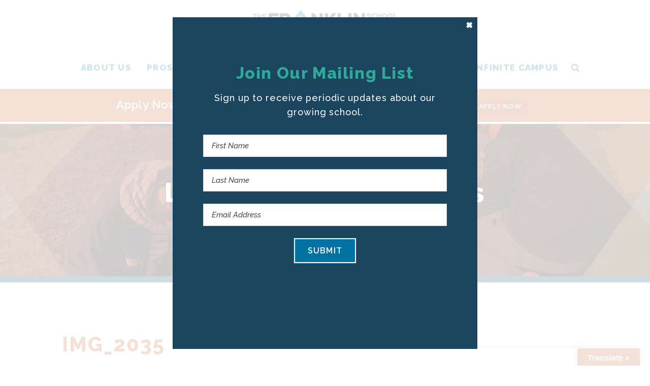

--- FILE ---
content_type: text/css
request_url: https://www.franklinschoolofinnovation.org/wp-content/themes/fsi-genesis/lib/css/style.css
body_size: 19225
content:
/******************************************************************

Stylesheet: Main Child Theme Stylesheet

******************************************************************/
/* normalize.css 2012-07-07T09:50 UTC - http://github.com/necolas/normalize.css */
/* ==========================================================================
   HTML5 display definitions
   ========================================================================== */
/**
 * Correct `block` display not defined in IE 8/9.
 */
article,
aside,
details,
figcaption,
figure,
footer,
header,
hgroup,
main,
nav,
section,
summary {
  display: block;
}

/**
 * Correct `inline-block` display not defined in IE 8/9.
 */
audio,
canvas,
video {
  display: inline-block;
}

/**
 * Prevent modern browsers from displaying `audio` without controls.
 * Remove excess height in iOS 5 devices.
 */
audio:not([controls]) {
  display: none;
  height: 0;
}

/**
 * Address `[hidden]` styling not present in IE 8/9.
 * Hide the `template` element in IE, Safari, and Firefox < 22.
 */
[hidden],
template {
  display: none;
}

/* ==========================================================================
   Base
   ========================================================================== */
/* ## Baseline Normalize
--------------------------------------------- */
/* normalize.css v3.0.1 | MIT License | git.io/normalize */
html {
  font-family: sans-serif;
  -ms-text-size-adjust: 100%;
  -webkit-text-size-adjust: 100%;
}

body {
  margin: 0;
}

article, aside, details, figcaption, figure, footer, header, hgroup, main, nav, section, summary {
  display: block;
}

audio, canvas, progress, video {
  display: inline-block;
  vertical-align: baseline;
}

audio:not([controls]) {
  display: none;
  height: 0;
}

[hidden], template {
  display: none;
}

a {
  background: 0 0;
}

a:active, a:hover {
  outline: 0;
}

abbr[title] {
  border-bottom: 1px dotted;
}

b, strong {
  font-weight: 700;
}

dfn {
  font-style: italic;
}

h1 {
  font-size: 2em;
  margin: .67em 0;
}

mark {
  background: #ff0;
  color: #333;
}

small {
  font-size: 80%;
}

sub, sup {
  font-size: 75%;
  line-height: 0;
  position: relative;
  vertical-align: baseline;
}

sup {
  top: -.5em;
}

sub {
  bottom: -.25em;
}

img {
  border: 0;
}

svg:not(:root) {
  overflow: hidden;
}

figure {
  margin: 1em 40px;
}

hr {
  box-sizing: content-box;
  height: 0;
}

pre {
  overflow: auto;
}

code, kbd, pre, samp {
  font-family: monospace,monospace;
  font-size: 1em;
}

button, input, optgroup, select, textarea {
  color: inherit;
  font: inherit;
  margin: 0;
}

button {
  overflow: visible;
}

button, select {
  text-transform: none;
}

button, html input[type=button], input[type=reset], input[type=submit] {
  -webkit-appearance: button;
  cursor: pointer;
}

button[disabled], html input[disabled] {
  cursor: default;
}

button::-moz-focus-inner, input::-moz-focus-inner {
  border: 0;
  padding: 0;
}

input {
  line-height: normal;
}

input[type=checkbox], input[type=radio] {
  box-sizing: border-box;
  padding: 0;
}

input[type=number]::-webkit-inner-spin-button, input[type=number]::-webkit-outer-spin-button {
  height: auto;
}

input[type=search] {
  -webkit-appearance: textfield;
  box-sizing: content-box;
}

input[type=search]::-webkit-search-cancel-button, input[type=search]::-webkit-search-decoration {
  -webkit-appearance: none;
}

fieldset {
  border: 1px solid silver;
  margin: 0 2px;
  padding: .35em .625em .75em;
}

legend {
  border: 0;
  padding: 0;
}

textarea {
  overflow: auto;
}

optgroup {
  font-weight: 700;
}

table {
  border-collapse: collapse;
  border-spacing: 0;
}

td, th {
  padding: 0;
  max-width: 200px;
}

.fsi .tablepress td,
.fsi .tablepress th {
  border: 2px solid #E0DFDA;
}

@media screen and (max-width: 767px ) {

    /* Force table to not be like tables anymore */
  #tablepress-1, 
  #tablepress-1 thead, 
  #tablepress-1 tbody, 
  #tablepress-1 th, 
  #tablepress-1 td, 
  #tablepress-1tr { 
    display: block; 
    background-color: transparent !important;
  }
  
  /* Hide table headers (but not display: none;, for accessibility) */
  #tablepress-1 thead tr { 
    position: absolute;
    top: -9999px;
    left: -9999px;
  }
  
  #tablepress-1 tr { 
    display: block;
    border: 1px solid #ccc; 
    width: 100%;
  }
  
  #tablepress-1 td { 
    /* Behave  like a "row" */
    border: none;
    position: relative;
    padding-left: 50%; 
    width: 50%;
  }
  
  #tablepress-1 td:before { 
    /* Now like a table header */
    position: absolute;
    /* Top/left values mimic padding */
    top: 6px;
    left: 6px;
    width: 45%; 
    padding-right: 10px; 
    white-space: nowrap;
  }
  
  /*
  Label the data
  */
  #tablepress-1 td:nth-of-type(1):before { content: "Subject Area"; }
  #tablepress-1 td:nth-of-type(2):before { content: "9th Grade"; }
  #tablepress-1 td:nth-of-type(3):before { content: "10th Grade"; }
  #tablepress-1 td:nth-of-type(4):before { content: "11th Grade"; }
  #tablepress-1 td:nth-of-type(5):before { content: "12th Grade"; }
  #tablepress-1 td:nth-of-type(6):before { content: "Total Credits"; }

  #tablepress-1 td:before {
    font-weight: bold;
  }
}
  
}

/* ## Float Clearing
--------------------------------------------- */
.author-box:before,
.clearfix:before,
.entry:before,
.entry-content:before,
.footer-widgets:before,
.nav-primary:before,
.nav-secondary:before,
.pagination:before,
.site-container:before,
.site-footer:before,
.site-header:before,
.site-inner:before,
.wrap:before {
  content: " ";
  display: table;
}

.author-box:after,
.clearfix:after,
.entry:after,
.entry-content:after,
.footer-widgets:after,
.nav-primary:after,
.nav-secondary:after,
.pagination:after,
.site-container:after,
.site-footer:after,
.site-header:after,
.site-inner:after,
.wrap:after {
  clear: both;
  content: " ";
  display: table;
}

/* ==========================================================================
   Links
   ========================================================================== */
/**
 * Remove the gray background color from active links in IE 10.
 */
a {
  background: transparent;
}

/**
 * Address `outline` inconsistency between Chrome and other browsers.
 */
a:focus {
  outline: thin dotted;
}

/**
 * Improve readability when focused and also mouse hovered in all browsers.
 */
a:active,
a:hover {
  outline: 0;
}

/* ==========================================================================
   Typography
   ========================================================================== */
/**
 * Address variable `h1` font-size and margin within `section` and `article`
 * contexts in Firefox 4+, Safari 5, and Chrome.
 */
h1 {
  font-size: 2em;
  margin: 0.67em 0;
}

/**
 * Address styling not present in IE 8/9, Safari 5, and Chrome.
 */
abbr[title] {
  border-bottom: 1px dotted;
}

/**
 * Address style set to `bolder` in Firefox 4+, Safari 5, and Chrome.
 */
b,
strong,
.strong {
  font-weight: bold;
}

/**
 * Address styling not present in Safari 5 and Chrome.
 */
dfn,
em,
.em {
  font-style: italic;
}

/**
 * Address differences between Firefox and other browsers.
 */
hr {
  box-sizing: content-box;
  height: 0;
}

/*
 * proper formatting (http://blog.fontdeck.com/post/9037028497/hyphens)
*/
p {
  -webkit-hyphens: none;
  -epub-hyphens: none;
  -ms-hyphens: none;
      hyphens: none;
}

/*
 * Addresses margins set differently in IE6/7.
 */
pre {
  margin: 0;
}

/**
 * Correct font family set oddly in Safari 5 and Chrome.
 */
code,
kbd,
pre,
samp {
  font-family: monospace, serif;
  font-size: 1em;
}

/**
 * Improve readability of pre-formatted text in all browsers.
 */
pre {
  white-space: pre-wrap;
}

/**
 * Set consistent quote types.
 */
q {
  quotes: "\201C" "\201D" "\2018" "\2019";
}

/**
 * Address inconsistent and variable font size in all browsers.
 */
q:before,
q:after {
  content: '';
  content: none;
}

small, .small {
  font-size: 75%;
}

/**
 * Prevent `sub` and `sup` affecting `line-height` in all browsers.
 */
sub,
sup {
  font-size: 75%;
  line-height: 0;
  position: relative;
  vertical-align: baseline;
}

sup {
  top: -0.5em;
}

sub {
  bottom: -0.25em;
}

/* ==========================================================================
  Lists
========================================================================== */
/*
 * Addresses margins set differently in IE6/7.
 */
dl,
menu,
ol,
ul {
  margin: 1em 0;
}

dd {
  margin: 0;
}

/*
 * Addresses paddings set differently in IE6/7.
 */
menu {
  padding: 0 0 0 40px;
}

ol,
ul {
  padding: 0;
  list-style-type: none;
}

/*
 * Corrects list images handled incorrectly in IE7.
 */
nav ul,
nav ol {
  list-style: none;
  list-style-image: none;
}

/* ==========================================================================
  Embedded content
========================================================================== */
/**
 * Remove border when inside `a` element in IE 8/9.
 */
img {
  border: 0;
}

/**
 * Correct overflow displayed oddly in IE 9.
 */
svg:not(:root) {
  overflow: hidden;
}

/* ==========================================================================
   Figures
   ========================================================================== */
/**
 * Address margin not present in IE 8/9 and Safari 5.
 */
figure {
  margin: 0;
}

/* ==========================================================================
   Forms
   ========================================================================== */
/**
 * Define consistent border, margin, and padding.
 */
fieldset {
  border: 1px solid #c0c0c0;
  margin: 0 2px;
  padding: 0.35em 0.625em 0.75em;
}

/**
 * 1. Correct `color` not being inherited in IE 8/9.
 * 2. Remove padding so people aren't caught out if they zero out fieldsets.
 */
legend {
  border: 0;
  /* 1 */
  padding: 0;
  /* 2 */
}

/**
 * 1. Correct font family not being inherited in all browsers.
 * 2. Correct font size not being inherited in all browsers.
 * 3. Address margins set differently in Firefox 4+, Safari 5, and Chrome.
 */
button,
input,
select,
textarea {
  font-family: inherit;
  /* 1 */
  font-size: 100%;
  /* 2 */
  margin: 0;
  /* 3 */
}

/**
 * Address Firefox 4+ setting `line-height` on `input` using `!important` in
 * the UA stylesheet.
 */
button,
input {
  line-height: normal;
}

/**
 * Address inconsistent `text-transform` inheritance for `button` and `select`.
 * All other form control elements do not inherit `text-transform` values.
 * Correct `button` style inheritance in Chrome, Safari 5+, and IE 8+.
 * Correct `select` style inheritance in Firefox 4+ and Opera.
 */
button,
select {
  text-transform: none;
}

/**
 * 1. Avoid the WebKit bug in Android 4.0.* where (2) destroys native `audio`
 *    and `video` controls.
 * 2. Correct inability to style clickable `input` types in iOS.
 * 3. Improve usability and consistency of cursor style between image-type
 *    `input` and others.
 */
button,
html input[type="button"],
input[type="reset"],
input[type="submit"] {
  -webkit-appearance: button;
  /* 2 */
  cursor: pointer;
  /* 3 */
}

/**
 * Re-set default cursor for disabled elements.
 */
button[disabled],
html input[disabled] {
  cursor: default;
}

/**
 * 1. Address box sizing set to `content-box` in IE 8/9/10.
 * 2. Remove excess padding in IE 8/9/10.
 */
input[type="checkbox"],
input[type="radio"] {
  box-sizing: border-box;
  /* 1 */
  padding: 0;
  /* 2 */
}

/**
 * 1. Address `appearance` set to `searchfield` in Safari 5 and Chrome.
 * 2. Address `box-sizing` set to `border-box` in Safari 5 and Chrome
 *    (include `-moz` to future-proof).
 */
input[type="search"] {
  -webkit-appearance: textfield;
  /* 1 */
  /* 2 */
  box-sizing: content-box;
}

/**
 * Remove inner padding and search cancel button in Safari 5 and Chrome
 * on OS X.
 */
input[type="search"]::-webkit-search-cancel-button,
input[type="search"]::-webkit-search-decoration {
  -webkit-appearance: none;
}

/**
 * Remove inner padding and border in Firefox 4+.
 */
button::-moz-focus-inner,
input::-moz-focus-inner {
  border: 0;
  padding: 0;
}

/**
 * 1. Remove default vertical scrollbar in IE 8/9.
 * 2. Improve readability and alignment in all browsers.
 */
textarea {
  overflow: auto;
  /* 1 */
  vertical-align: top;
  /* 2 */
}

/* ==========================================================================
   Tables
   ========================================================================== */
/**
 * Remove most spacing between table cells.
 */
table {
  border-collapse: collapse;
  border-spacing: 0;
}

* {
  box-sizing: border-box;
}

.image-replacement,
.ir {
  text-indent: 100%;
  white-space: nowrap;
  overflow: hidden;
}

.clearfix, .cf {
  zoom: 1;
}
.clearfix:before, .clearfix:after, .cf:before, .cf:after {
  content: "";
  display: table;
}
.clearfix:after, .cf:after {
  clear: both;
}


@font-face {
  font-family: 'Fa solid 900';
  src: url('../fonts/fa-solid-900.ttf') format('truetype');
  font-weight: 900;
  font-style: normal;
}
/* font stacks - this theme has fonts from typekit */
/******************************************************************

Stylesheet: Mixins Stylesheet

******************************************************************/
/*********************
TRANSITION
*********************/
/*********************
CSS3 GRADIENTS
Be careful with these since they can
really slow down your CSS. Don't overdo it.
*********************/
/* @include css-gradient(#dfdfdf,#f8f8f8); */
/*********************
BOX SIZING
*********************/
/* @include box-sizing(border-box); */
/* NOTE: value of "padding-box" is only supported in Gecko. So
probably best not to use it. I mean, were you going to anyway? */
/* Extend */
.blockletters {
  text-transform: uppercase;
  font-family: "Raleway", sans-serif;
  letter-spacing: .05em;
}

/******************************************************************

Stylesheet: Sass Functions

You can do a lot of really cool things in Sass. Functions help you
make repeated actions a lot easier. They are really similar to mixins,
but can be used for so much more.

Anyway, keep them all in here so it's easier to find when you're
looking for one.

For more info on functions, go here:
http://sass-lang.com/documentation/Sass/Script/Functions.html

******************************************************************/
/*********************
COLOR FUNCTIONS
These are helpful when you're working
with shadows and such things. It's essentially
a quicker way to write RGBA.

Example:
box-shadow: 0 0 4px black(0.3);
compiles to:
box-shadow: 0 0 4px rgba(0,0,0,0.3);
*********************/
/*********************
RESPONSIVE HELPER FUNCTION
If you're creating a responsive site, then
you've probably already read
Responsive Web Design: http://www.abookapart.com/products/responsive-web-design

Here's a nice little helper function for calculating
target / context
as mentioned in that book.

Example:
width: cp(650px, 1000px);
or
width: calc-percent(650px, 1000px);
both compile to:
width: 65%;
*********************/
/******************************************************************


Stylesheet: Defaults Stylesheet

******************************************************************/
/* # Base Styles
/*------------------------------------------------------- */
/******************** Template Styles *********************/
/* ## Typographical Elements
--------------------------------------------- */
html {
  font-size: 62.5%;
  /* 10px browser default */
  overflow-x: hidden;
}

body {
  background-color: #fff;
  color: #4A4B4C;
  font-family: "Raleway", sans-serif;
  font-size: 16px;
  font-size: 16px;
  font-size: 1.6rem;
  font-weight: 400;
  line-height: 1.575;
  margin: 0;
}

.site-container {
  overflow-x: hidden;
}

a,
button,
input:focus,
input[type="button"],
input[type="reset"],
input[type="submit"],
textarea:focus,
.button,
.gallery img {
  -webkit-transition: all 0.1s ease-in-out;
  transition: all 0.1s ease-in-out;
}

::-moz-selection {
  background-color: #e0e0de;
  color: #fff;
}

::selection {
  background-color: #e0e0de;
  color: #fff;
}

a {
  color: red;
  text-decoration: none;
}
a:focus, a:visited {
  outline: none;
}

a:hover {
  color: #d10000;
}

p {
  font-size: 15px;
  font-size: 1.5rem;
  margin: 0 0 30px;
  padding: 0;
}

ol,
ul {
  margin: 0;
  padding: 0;
}

li {
  list-style-type: none;
}

b,
strong {
  font-weight: 700;
}

hr {
  background: #000;
}

blockquote,
cite,
em,
i {
  font-style: italic;
}

blockquote {
  margin: 40px;
}

blockquote::before {
  content: "\201C";
  display: block;
  font-size: 30px;
  height: 0;
  left: -20px;
  position: relative;
  top: -10px;
}

/* ## Tables
--------------------------------------------- */
table {
  border-collapse: collapse;
  border-spacing: 0;
  line-height: 2;
  margin-bottom: 40px;
  width: 100%;
}

tbody {
  border-bottom: 1px solid #ddd;
}

td,
th {
  text-align: left;
}

td {
  border-top: 1px solid #ddd;
  padding: 6px 0;
}

th {
  font-weight: 400;
}
.tablepress thead th {
    background-color: #E0DFDA !important;
    font-weight: 700 !important;
    vertical-align: middle;
	text-transform: uppercase;
	font-size: 1.3rem;
}
.tablepress tr {
	border-top: 1px solid #ddd;
}
.tablepress td {
    font-size: 1.5rem;
    background-color: #fff !important;
    border-top: 0px solid #ddd !important;
}

.page-id-61 .tablepress td.column-1 {
    background-color: #f6f6f4 !important;
}
.tablepress .row-hover tr:hover td {
    background-color: #f8f8f7 !important;
}


/* ## Genesis
--------------------------------------------- */
.breadcrumb {
  margin-bottom: 20px;
}

.archive-description,
.author-box {
  font-size: 16px;
  margin-bottom: 40px;
  padding: 40px;
}

.author-box-title {
  font-size: 16px;
  margin-bottom: 4px;
}

.archive-description p:last-child,
.author-box p:last-child {
  margin-bottom: 0;
}

/* ## Search Form
--------------------------------------------- */
.search-form {
  overflow: hidden;
}

.site-header .search-form {
  margin-top: 12px;
}

.entry-content .search-form,
.site-header .search-form {
  width: auto;
}

.genesis-nav-menu .search input[type="submit"],
.widget_search input[type="submit"] {
  border: 0;
  clip: rect(0, 0, 0, 0);
  height: 1px;
  margin: -1px;
  padding: 0;
  position: absolute;
  width: 1px;
}

/* ## Titles
--------------------------------------------- */
.archive-title {
  font-size: 44px;
}

.entry-title {
  font-size: 24px;
}

.entry-title a,
.sidebar .widget-title a {
  color: red;
}

.entry-title a:hover {
  color: #d10000;
}

.widget-title {
  font-size: 16px;
  margin-bottom: 20px;
  text-transform: uppercase;
  padding: 13px 20px;
  letter-spacing: .05em;
}

/* ## Objects
--------------------------------------------- */
embed,
iframe,
img,
object,
video,
.wp-caption {
  max-width: 100%;
}

img {
  height: auto;
}

.featured-content img,
.gallery img {
  width: auto;
}

/* ## Gallery
--------------------------------------------- */
.gallery {
  overflow: hidden;
}

.gallery-item {
  float: left;
  margin: 0 0 28px;
  text-align: center;
}

.gallery-columns-2 .gallery-item {
  width: 50%;
}

.gallery-columns-3 .gallery-item {
  width: 33%;
}

.gallery-columns-4 .gallery-item {
  width: 25%;
}

.gallery-columns-5 .gallery-item {
  width: 20%;
}

.gallery-columns-6 .gallery-item {
  width: 16.6666%;
}

.gallery-columns-7 .gallery-item {
  width: 14.2857%;
}

.gallery-columns-8 .gallery-item {
  width: 12.5%;
}

.gallery-columns-9 .gallery-item {
  width: 11.1111%;
}

.gallery img {
  border: 1px solid #e0e0de;
  height: auto;
  padding: 4px;
}

.gallery img:hover {
  border: 1px solid #e0e0de;
}

/* ## Avatar
--------------------------------------------- */
.avatar {
  float: left;
}

.alignleft .avatar,
.author-box .avatar {
  margin-right: 24px;
}

.alignright .avatar {
  margin-left: 24px;
}

.comment .avatar {
  margin: 0 16px 24px 0;
}

/****************** Site Specific Styles ******************/
p {
  font-size: 16px;
  font-size: 1.6rem;
  letter-spacing: .05em;
}

a {
  color: #0072a1;
  font-weight: 700;
}

a:hover {
  color: #268e82;
}

ol > li {
  list-style-type: decimal;
  font-size: 16px;
  font-size: 1.6rem;
}

blockquote {
  margin: 50px 25px;
}

blockquote p {
  font-size: 20px;
  font-size: 2rem;
  letter-spacing: .05em;
}

blockquote hr {
  border: 0;
}

blockquote:before, blockquote:after {
  background: #e0dfda;
  width: 30%;
  height: 4px;
  content: "";
  clear: both;
  display: block;
  margin: 20px auto;
  left: 0;
}

hr {
  background: #e0dfda;
  border-top: 3px solid #e0dfda;
  border-bottom: 0;
  border-left: 0;
  border-right: 0;
  margin: 30px 0;
}

/* # Media Queries
/*------------------------------------------------------- */
@media only screen and (min-width: 481px) {
  /******************** Template Styles *********************/
  /****************** Site Specific Styles ******************/
}
@media only screen and (min-width: 768px) {
  /******************** Template Styles *********************/
  /****************** Site Specific Styles ******************/
  p, ol > li, ul > li {
    font-size: 1.6rem;
  }

  blockquote {
    margin: 70px 100px;
  }

  blockquote p {
    font-size: 2.4rem;
    letter-spacing: .05em;
  }

  blockquote:before, blockquote:after {
    width: 15%;
    margin: 30px auto;
  }
}
@media only screen and (min-width: 1024px) {
  /******************** Template Styles *********************/
  /****************** Site Specific Styles ******************/
}
@media only screen and (min-width: 1200px) {
  /******************** Template Styles *********************/
  /****************** Site Specific Styles ******************/
}
@media (-webkit-min-device-pixel-ratio: 2), (min-resolution: 192dpi) {
  /******************** Template Styles *********************/
  /****************** Site Specific Styles ******************/
}
/******************************************************************


Stylesheet: Headings Stylesheet

******************************************************************/
/* # Base Styles
/*------------------------------------------------------- */
/******************** Template Styles *********************/
h1, .h1,
h2, .h2,
h3, .h3,
h4, .h4,
h5, .h5,
h6, .h6 {
  color: #000;
  font-family: "Raleway", sans-serif;
  margin: 0 0 12px;
  margin: 0 0 1.2rem;
}

h1, .h1 {
  font-size: 36px;
  font-size: 3.6rem;
  margin-bottom: 20px;
  margin-bottom: 2rem;
}

h2, .h2 {
  font-size: 26px;
  font-size: 2.6rem;
}

h3, .h3 {
  font-size: 20px;
  font-size: 2rem;
}

h4, .h4 {
  font-size: 18px;
  font-size: 1.8rem;
  text-transform: uppercase;
}

h5, .h5 {
  font-size: 14px;
  font-size: 1.4rem;
}

h6, .h6 {
  font-size: 10px;
  font-size: 1rem;
}

/****************** Site Specific Styles ******************/
h1, .h1, h2, .h2, h3, .h3, h4, .h4, h5, .h5, h6, .h6 {
  line-height: 1.2;
  font-weight: 800;
  letter-spacing: .05em;
}

h2, .h2, h3, .h3, h4, .h4, h5, .h5, h6, .h6 {
  text-transform: uppercase;
}

h1, .h1 {
  color: #cb6c3c;
  line-height: 1.1;
}

h2, .h2 {
  color: #4a4b4c;
  text-align: center;
  margin-top: 30px;
  margin-bottom: 20px;
}

/********************************* Needs fixing!!!********************************/
.full-width h2 {
  text-align: center;
  color: #cb6c3c;
  margin-bottom: 50px;
}
.entry .full-width h2:before,
.entry .full-width h2:after {
  background-image: url("../images/header-border02.png");
  width: 110px;
  height: 8px;
  content: "";
  display: block;
  background-size: 110px auto;
  margin: 10px auto 10px;
  margin: 1rem auto 1rem;
  background-position: center center;
  text-align: center;
}

/**********************************************************************************/
h3, .h3 {
  color: #cb6c3c;
}

h4, .h4 {
  color: #000;
}

h5, .h5 {
  color: #cb6c3c;
}

h6, .h6 {
  color: #000;
  margin-bottom: 15px;
}

/* # Media Queries
/*------------------------------------------------------- */
@media only screen and (min-width: 481px) {
  /******************** Template Styles *********************/
  /****************** Site Specific Styles ******************/
}
@media only screen and (min-width: 768px) {
  /******************** Template Styles *********************/
  h1, .h1 {
    font-size: 4.4rem;
  }

  h2, .h2 {
    font-size: 2.4rem;
    text-align: left;
  }

  h3, .h3 {
    font-size: 1.8rem;
  }

  h4, .h4 {
    font-size: 1.6rem;
  }

  h5, .h5 {
    font-size: 1.4rem;
  }

  h6, .h6 {
    font-size: 1.2rem;
  }

  /****************** Site Specific Styles ******************/
  /********************************* Needs fixing!!!********************************/
  .full-width h2 {
    font-size: 2.7rem;
  }
  .entry .full-width h2:before,
  .entry .full-width h2:after {
    background-image: url("../images/header-border02.png");
    display: inline-block;
    background-size: 110px auto;
    margin: 0 1.5rem .65rem;
  }

  .entry .full-width h2:before {
    background-position: center left;
  }

  .entry .full-width h2:after {
    background-position: center right;
  }
}
@media only screen and (min-width: 1024px) {
  /******************** Template Styles *********************/
  /****************** Site Specific Styles ******************/
}
@media only screen and (min-width: 1200px) {
  /******************** Template Styles *********************/
  /****************** Site Specific Styles ******************/
}
@media (-webkit-min-device-pixel-ratio: 2), (min-resolution: 192dpi) {
  /******************** Template Styles *********************/
  /****************** Site Specific Styles ******************/
  .full-width h2:before, .full-width h2:after {
    background-image: url("../images/header-border02@2x.png");
    background-size: 110px auto;
  }
}
/******************************************************************


Stylesheet: Wraps Stylesheet

******************************************************************/
/* # Base Styles
/*------------------------------------------------------- */
/******************** Template Styles *********************/
.wrap {
  margin: 0 auto;
  max-width: 1200px;
}

.site-inner {
  clear: both;
  padding-top: 40px;
}

/****************** Site Specific Styles ******************/
.wrap {
  padding: 0 7%;
}

/* # Media Queries
/*------------------------------------------------------- */
@media only screen and (min-width: 481px) {
  /******************** Template Styles *********************/
  /****************** Site Specific Styles ******************/
}
@media only screen and (min-width: 768px) {
  /******************** Template Styles *********************/
  /****************** Site Specific Styles ******************/
  .wrap {
    padding: 0 5%;
  }
}
@media only screen and (min-width: 1024px) {
  /******************** Template Styles *********************/
  /****************** Site Specific Styles ******************/
}
@media only screen and (min-width: 1200px) {
  /******************** Template Styles *********************/
  .wrap {
    max-width: 1400px;
    margin: 0 auto;
    padding: 0 5%;
  }

  .home .wrap {
    padding: 0;
  }

  /****************** Site Specific Styles ******************/
}

@media only screen and (min-width: 1440px) { 
  .wrap {
    padding: 0;
  }
}
@media (-webkit-min-device-pixel-ratio: 2), (min-resolution: 192dpi) {
  /******************** Template Styles *********************/
  /****************** Site Specific Styles ******************/
}
/******************************************************************


Stylesheet: Grid Stylesheet

******************************************************************/
/* # Base Styles
/*------------------------------------------------------- */
/******************** Template Styles *********************/
/* ### Content */
.content,
.sidebar-primary,
.sidebar-secondary {
  width: 100%;
  display: block;
}

/* ### Column Classes */
.five-sixths,
.four-sixths,
.four-fifths,
.three-sixths,
.three-fifths,
.three-fourths,
.two-sixths,
.two-fifths,
.two-fourths,
.two-thirds,
.one-sixth,
.one-fifth,
.one-fourth,
.one-third,
.one-half,
.footer-widgets-1,
.footer-widgets-2,
.footer-widgets-3,
.widget-thirds .widget,
.widget-halves .widget {
  width: 100%;
  float: none;
  clear: both;
}

/****************** Site Specific Styles ******************/
/* # Media Queries
/*------------------------------------------------------- */
@media only screen and (min-width: 481px) {
  /******************** Template Styles *********************/
  /****************** Site Specific Styles ******************/
}
@media only screen and (min-width: 768px) {
  /******************** Template Styles *********************/
  .content-sidebar-sidebar .content-sidebar-wrap,
  .sidebar-content-sidebar .content-sidebar-wrap,
  .sidebar-sidebar-content .content-sidebar-wrap,
  .content-sidebar .content,
  .sidebar-content .content {
    width: 74.85%;
    float: left;
  }

  .content-sidebar-sidebar .content-sidebar-wrap {
    float: left;
  }

  .sidebar-content-sidebar .content-sidebar-wrap,
  .sidebar-sidebar-content .content-sidebar-wrap {
    float: right;
  }

  /* ### Content */
  .site-inner {
    padding-top: 40px;
  }

  .content-sidebar .content,
  .content-sidebar-sidebar .content,
  .sidebar-content-sidebar .content {
    float: left;
  }

  .content-sidebar-sidebar .content,
  .sidebar-content-sidebar .content,
  .sidebar-sidebar-content .content {
    width: 65.45%;
  }

  .full-width-content .content .entry,
  .main--ctp,
  .board-list,
  .cpt-link-back,
  .woocommerce #container #content{
    width: 100%;
    max-width: 1200px;
    margin: 0 auto;
    padding: 0 5%;
  }

  .home.full-width-content .content .entry {
    max-width: 1200px;
    padding: 0;
  }

  /* ### Primary Sidebar */
  .sidebar-primary,
  .content-sidebar-sidebar .sidebar-primary,
  .sidebar-content-sidebar .sidebar-primary,
  .sidebar-sidebar-content .sidebar-primary,
  .content-sidebar .sidebar-primary,
  .sidebar-content .sidebar-primary {
    width: 23.25%;
    float: right;
    border-left: 1px solid #e0e0de;
  }

  .sidebar-content .sidebar-primary,
  .sidebar-sidebar-content .sidebar-primary {
    float: left;
  }

  /* ### Secondary Sidebar */
  .sidebar-secondary {
    float: right;
    width: 31.2%;
  }

  /* ### Galleries */
  .gallery-item {
    float: left;
  }

  .gallery-columns-2 .gallery-item {
    width: 50%;
  }

  .gallery-columns-3 .gallery-item {
    width: 33%;
  }

  .gallery-columns-4 .gallery-item {
    width: 25%;
  }

  .gallery-columns-5 .gallery-item {
    width: 20%;
  }

  .gallery-columns-6 .gallery-item {
    width: 16.6666%;
  }

  .gallery-columns-7 .gallery-item {
    width: 14.2857%;
  }

  .gallery-columns-8 .gallery-item {
    width: 12.5%;
  }

  .gallery-columns-9 .gallery-item {
    width: 11.1111%;
  }

  /* Column Classes
   *
   * Width: 1170px
   * Gutter: 30px
   * Link: http://www.billerickson.net/column-class-generator/
  --------------------------------------------- */
  /* line 67, sass/partials/_media-queries.scss */
  .five-sixths,
  .four-sixths,
  .four-fifths,
  .one-fifth,
  .one-fourth,
  .one-half,
  .one-sixth,
  .one-third,
  .three-fourths,
  .three-fifths,
  .three-sixths,
  .two-fourths,
  .two-fifths,
  .two-sixths,
  .two-thirds,
  .footer-widgets-1,
  .footer-widgets-2,
  .footer-widgets-3,
  .footer-widgets-4 {
    float: left;
    margin-left: 2.5641025641026%;
    clear: none;
  }

  .one-half,
  .three-sixths,
  .two-fourths {
    width: 48.717948717949%;
  }

  .one-third,
  .two-sixths,
  .footer-widgets-1, .footer-widgets-2, .footer-widgets-3 {
    width: 31.623931623932%;
  }

  .four-sixths,
  .two-thirds {
    width: 65.811965811966%;
  }

  .one-fourth {
    width: 23.076923076923%;
  }

  .three-fourths {
    width: 74.358974358974%;
  }

  .one-fifth {
    width: 17.948717948718%;
  }

  .two-fifths {
    width: 38.461538461538%;
  }

  .three-fifths {
    width: 58.974358974359%;
  }

  .four-fifths {
    width: 79.487179487179%;
  }

  .one-sixth {
    width: 14.529914529915%;
  }

  .five-sixths {
    width: 82.905982905983%;
  }

  .first,
  .footer-widgets-1 {
    clear: both;
    margin-left: 0;
  }

  /****************** Site Specific Styles ******************/
}
@media only screen and (min-width: 1024px) {
  /******************** Template Styles *********************/
  /****************** Site Specific Styles ******************/
}
@media only screen and (min-width: 1200px) {
  /******************** Template Styles *********************/
  /****************** Site Specific Styles ******************/
}
@media (-webkit-min-device-pixel-ratio: 2), (min-resolution: 192dpi) {
  /******************** Template Styles *********************/
  /****************** Site Specific Styles ******************/
}
/******************************************************************


Stylesheet: Images Stylesheet

******************************************************************/
/* # Base Styles
/*------------------------------------------------------- */
/******************** Template Styles *********************/
/* ## WordPress */
a.aligncenter img {
  display: block;
  margin: 0 auto;
}

a.alignnone {
  display: inline-block;
}

.alignleft {
  float: left;
  text-align: left;
}

.alignright {
  float: right;
  text-align: right;
}

a.alignleft,
a.alignnone,
a.alignright {
  max-width: 100%;
}

img.centered,
.aligncenter {
  display: block;
  margin: 0 auto 24px;
}

img.alignnone,
.alignnone {
  margin-bottom: 12px;
}

a.alignleft,
img.alignleft,
.wp-caption.alignleft {
  margin: 0 24px 24px 0;
}

a.alignright,
img.alignright,
.wp-caption.alignright {
  margin: 0 0 24px 24px;
}

.wp-caption-text {
  font-size: 14px;
  font-weight: 700;
  text-align: center;
}

.entry-content p.wp-caption-text {
  margin-bottom: 0;
}

/****************** Site Specific Styles ******************/
a.alignright, img.alignright, .wp-caption.alignright, a.alignleft, img.alignleft, .wp-caption.alignleft {
  margin: 7px 0 24px 0;
}

.alignright, .alignleft {
  float: none;
  text-align: center;
}

.entry-content img,
.blog .entry img,
.search .entry img,
.woocommerce #content img {
  border: 6px solid #e0dfda;
}

.wp-caption-text {
  font-size: 14px;
  font-weight: 500;
  text-align: center;
  font-style: italic;
}

.gallery img {
  width: 90%;
  max-width: 300px;
  height: auto;
  padding: 0;
}

.gallery-columns-3 .gallery-item {
  width: 100%;
}

.entry-content img {
  /* width: 100%; */
}

/* # Media Queries
/*------------------------------------------------------- */
@media only screen and (min-width: 481px) {
  /******************** Template Styles *********************/
  /* Keep????? */
  .alignleft, img.alignleft {
    margin-right: 1.5rem;
    display: inline;
    float: left;
  }

  .alignright, img.alignright {
    margin-left: 1.5rem;
    display: inline;
    float: right;
  }

  .aligncenter, img.aligncenter {
    margin-right: auto;
    margin-left: auto;
    display: block;
    clear: both;
  }

  /****************** Site Specific Styles ******************/
  .gallery-columns-3 .gallery-item {
    width: 50%;
  }
}
@media only screen and (min-width: 641px) {
  a.alignright, img.alignright, .wp-caption.alignright {
    margin: 7px 0 24px 24px;
  }

  a.alignleft, img.alignleft, .wp-caption.alignleft {
    margin: 7px 24px 24px 0;
  }

  .alignright {
    float: right;
    text-align: right;
  }

  .alignleft {
    float: left;
    text-align: left;
  }

  .gallery-columns-3 .gallery-item {
    width: 33%;
  }
}
/* end of media query */
@media only screen and (min-width: 768px) {
  /******************** Template Styles *********************/
  /****************** Site Specific Styles ******************/
}
@media only screen and (min-width: 1024px) {
  /******************** Template Styles *********************/
  /****************** Site Specific Styles ******************/
}
@media only screen and (min-width: 1200px) {
  /******************** Template Styles *********************/
  /****************** Site Specific Styles ******************/
  .entry-content img.aligncenter {
      margin: 50px auto;
  }
}
@media (-webkit-min-device-pixel-ratio: 2), (min-resolution: 192dpi) {
  /******************** Template Styles *********************/
  /****************** Site Specific Styles ******************/
}
/******************************************************************


Stylesheet: Header Stylesheet

******************************************************************/
/* # Base Styles
/*------------------------------------------------------- */
/******************** Template Styles *********************/
.site-header {
  padding-top: 18px;
  padding-bottom: 18px;
}

.title-area {
  height: 0;
  text-indent: -9999;
}
.title-area p {
  padding-top: 7px;
}

/* .header-full-width .title-area {
	width: 100%;
} */
.site-title {
  font-size: 32px;
  font-weight: 700;
  line-height: 1.2;
}

.site-title a,
.site-title a:hover {
  color: #000;
}

.header-image .site-title > a {
  margin: 0 auto;
  height: 37px;
  width: 280px;
}

.site-description {
  display: none;
}

.site-description,
.site-title {
  margin-bottom: 0;
}

.header-image .site-description,
.header-image .site-title {
  display: block;
  text-indent: -9999px;
}

/* ## Widget Area */
.site-header .widget-area {
  width: 100%;
}

/****************** Site Specific Styles ******************/
.site-header {
  /* float: left; 
  width: 50%;
  margin-left: 30px;*/
}
.site-header .wrap {
  /* padding: 0 7%; */
}

.title-area {
  float: left;
  max-width: 200px;
  width: 60%;
  height: auto;
}

.custom-logo {
  max-width: 290px;
  width: 100%;
}

.title-area a {
  display: block;
  /* height: 55px; */
  margin: auto;
  /* width: 195px; */
}

.title-area a span {
  display: none;
}

.fsi .news-alert {
  background: #cb6c3c;
  padding: 10px 0;
  margin-bottom: 4px;
}
.fsi .news-alert p {
  color: #fff;
  font-size: 17px;
  font-size: 1.7rem;
  font-weight: 600;
  text-align: center;
}
.fsi .news-alert .button,
.fsi.woocommerce .news-alert .button {
  background-color: #B85C33;
  border: none;
  color: #fff;
  outline: none;
  padding: 7px 14px;
  margin: 10px 10px;
  border-radius: 2px;
  font-size: 1.2rem;
  letter-spacing: .12rem;
}

/* # Media Queries
/*------------------------------------------------------- */
@media only screen and (min-width: 481px) {
  /******************** Template Styles *********************/
  /****************** Site Specific Styles ******************/
}
@media only screen and (min-width: 768px) {
  /******************** Template Styles *********************/
  .site-header {
    padding-top: 30px;
    padding-bottom: 30px;
  }
  .header-top .widget {
    float: right;
  }

  .header-image .site-title > a {
    float: left;
    height: 58px;
    margin-top: 2rem;
    width: 440px;
  }

.fsi .news-alert {
  padding: 14px 0;
}
.fsi .news-alert p {
  font-size: 22px;
  font-size: 2.2rem;
}
.fsi .news-alert .button,
.fsi.woocommerce .news-alert .button  {
  margin: 0 10px;
}
  /* ## Title Area */
  .title-area {
    width: 100%;
  }
  .title-area a {
    width: 100%;
    height: auto;
    display: block;
    margin: 0;
  }

  /****************** Site Specific Styles ******************/
  .title-area {
    max-width: 240px;
    width: auto;
  }
}
@media only screen and (min-width: 1024px) {
  /******************** Template Styles *********************/
  .site-header {
    padding: 20px 0;
    width: 100%;
    margin-left: 0;
  }
  .site-header .title-area {
    /* width: 440px; */
    margin: 0px auto 10px;
    max-width: 290px;
    width: 100%;
    float: none;
  }

  .site-description {
    margin: 0;
  }

  /****************** Site Specific Styles ******************/
}
@media only screen and (min-width: 1200px) {
  /******************** Template Styles *********************/
  /****************** Site Specific Styles ******************/
  .site-header {
    display: block;
    margin: 0;
    width: auto;
  }
  
  .site-header .wrap {
    max-width: 1400px;
    margin: 0 auto;
    padding: 0 5%;
  }

  .title-area a {
  }
}

@media only screen and (min-width: 1600px) {
  /******************** Template Styles *********************/
  /****************** Site Specific Styles ******************/
  .site-header .wrap {
    padding: 0;
  }
}
/* end of media query */
@media only screen and (min-width: 1870px) {
  /******************** Template Styles *********************/
  /****************** Site Specific Styles ******************/

}
/* end of media query */
@media (-webkit-min-device-pixel-ratio: 2), (min-resolution: 192dpi) {
  /******************** Template Styles *********************/
  /****************** Site Specific Styles ******************/
}
/******************************************************************


Stylesheet: Nav Stylesheet

******************************************************************/
/* # Base Styles
/*------------------------------------------------------- */
/******************** Template Styles *********************/
.genesis-nav-menu {
  clear: both;
  font-size: 16px;
  font-weight: 700;
  line-height: 1;
  width: 100%;
}

.genesis-nav-menu .menu-item {
  display: inline-block;
  text-align: left;
}

.genesis-nav-menu a {
  color: blue;
  display: block;
  padding: 30px 24px;
}

.genesis-nav-menu a:hover,
.genesis-nav-menu .current-menu-item > a,
.genesis-nav-menu .sub-menu .current-menu-item > a:hover {
  color: #000;
}

.genesis-nav-menu .sub-menu {
  left: -9999px;
  opacity: 0;
  position: absolute;
  -webkit-transition: opacity .4s ease-in-out;
  transition: opacity .4s ease-in-out;
  width: 200px;
  z-index: 99;
}

.genesis-nav-menu .sub-menu a {
  background-color: #fff;
  border: 1px solid #eee;
  border-top: none;
  font-size: 14px;
  padding: 20px;
  position: relative;
  width: 200px;
}

.genesis-nav-menu .sub-menu .sub-menu {
  margin: -55px 0 0 199px;
}

.genesis-nav-menu .menu-item:hover {
  position: static;
}

.genesis-nav-menu .menu-item:hover > .sub-menu {
  left: auto;
  opacity: 1;
}

.genesis-nav-menu > .first > a {
  padding-left: 0;
}

.genesis-nav-menu > .last > a {
  padding-right: 0;
}

.genesis-nav-menu > .right {
  color: #fff;
  float: right;
  list-style-type: none;
  padding: 30px 0;
}

.genesis-nav-menu > .right > a {
  display: inline;
  padding: 0;
}

.genesis-nav-menu > .rss > a {
  margin-left: 48px;
}

.genesis-nav-menu > .search {
  padding: 10px 0 0;
}

/* ## Primary Navigation */
.nav-primary .genesis-nav-menu a {
  color: #000;
  font-family: "Raleway", sans-serif;
}
.nav-primary .genesis-nav-menu .sub-menu a {
  color: #000;
}

.nav-primary .genesis-nav-menu a:hover,
.nav-primary .genesis-nav-menu .current-menu-item > a,
.nav-primary .genesis-nav-menu .sub-menu .current-menu-item > a:hover {
  color: red;
}

/* Responsive Navigation */
.responsive-menu-icon {
  padding: 5px 0 0;
  text-align: center;
}

.responsive-menu-icon,
.responsive-menu .menu-item-has-children {
  cursor: pointer;
}

.responsive-menu-icon,
.responsive-menu .menu-item {
  display: block;
}

.responsive-menu,
.responsive-menu > .menu-item > .sub-menu {
  display: none;
}

.genesis-nav-menu.responsive-menu .menu-item {
  text-align: center;
}

.responsive-menu > .menu-item-has-children:before,
.responsive-menu-icon::before {
  color: #fff;
}

.responsive-menu-icon:before {
  content: "\f333";
  font: normal 48px/1 'dashicons';
  margin: 0 auto;
}

/* .responsive-menu > .menu-item-has-children:before {
	content: "\f347";
	float: right;
	font: normal 16px/1 'dashicons';
	height: 16px;
	padding: 15px 20px;
	right: 0;
	text-align: right;
	z-index: 9999;
} */
/* .responsive-menu .menu-open.menu-item-has-children:before {
	content: "\f343";
	color: #000;
} */
/* .responsive-menu .sub-menu {
	border-top-width: 0;
} */
/* .responsive-menu .sub-menu .sub-menu {
	background-color: transparent;
	padding-left: 25px;
} */
/* ## Secondary Navigation */
.nav-secondary {
  background-color: #fff;
}

/****************** Site Specific Styles ******************/
#main-nav--cont {
  display: block;
  float: right;
  width: 80px;
  /* padding-top: 25px;
  padding-right: 18px; */
}

.nav-primary {
  border-bottom: 0;
  float: right;
}

.nav-primary .genesis-nav-menu {
  padding-bottom: 40px;
  background: #fff;
  clear: both;
  position: fixed;
  top: 15%;
  left: 0;
  width: 100%;
  z-index: 9999;
}
.nav-primary .genesis-nav-menu li {
  border-bottom: 0.5px solid #66B2C4;
  padding: 18px 0 15px;
  margin: 0 auto;
  max-width: 600px;
  width: 80%;
}
.nav-primary .genesis-nav-menu li:last-child {
  border-bottom: none;
}
.nav-primary .genesis-nav-menu a {
  color: #0072a1;
  display: block;
  font-family: 'Raleway', sans-serif;
  font-weight: 800;
  padding: 0;
  position: relative;
  margin: 0 auto;
  text-transform: uppercase;
  letter-spacing: .075em;
  width: 100%;
}
.nav-primary .genesis-nav-menu a span {
  display: inline-block;
  width: 100%;
  text-align: center;
}

.genesis-nav-menu li {
  display: block;
  width: 100%;
  position: relative;
}
.genesis-nav-menu a {
  display: block;
  padding: 10px 0;
  font-size: 16px;
  text-align: center;
}

.nav-primary .wrap {
  text-align: center;
  padding-bottom: 10px;
  padding: 0;
}

.nav-primary .genesis-nav-menu a:hover, .nav-primary .genesis-nav-menu .current-menu-item > a, .nav-primary .genesis-nav-menu .sub-menu .current-menu-item > a:hover {
  color: #4a4b4c;
}

.nav-primary .genesis-nav-menu .sub-menu a {
  color: #0072a1;
}

.nav-primary .genesis-nav-menu .sub-menu a:hover {
  color: #4a4b4c;
}

nav.full-width {
  clear: both;
  display: block;
  margin-top: 0;
  background-color: #20455E;
}

nav.full-width .wrap {
  padding-left: 0;
  padding-right: 0;
}

ul.secondary {
  text-align: center;
}

ul.secondary li {
  display: block;
  border-top: 2px solid #297587;
}

ul.secondary li a {
  padding: 9px 15px;
  color: #fff;
  text-transform: uppercase;
  font-weight: 500;
  letter-spacing: .095em;
  font-size: 14.5px;
  font-size: 1.45rem;
  display: block;
}

ul.secondary li a:hover, ul.secondary li a.current {
  background-color: #0072a1;
  font-weight: 600;
}

.responsive-menu-icon {
  padding-top: 0;
}
.responsive-menu-icon:before {
  color: #0072A1;
  float: right;
  font-size: 42px;
  vertical-align: top;
}

.responsive-menu-icon.open:before {
  content: '';
  background: transparent url("../images/menu-close.svg") center center no-repeat;
  width: 32px;
  height: 32px;
  background-size: contain;
  margin-top: 2px;
  margin-right: 4px;
}

/* Search */
.search-toggle {
  display: inline-block;
  float: left;
  vertical-align: middle;
}

.fa.fa-search {
  color: #0072a1;
  font-weight: 500;
  cursor: pointer;
  float: left;
  font-size: 26px;
  line-height: 36px;
}

#search-container {
  background: #cb6c3c;
  border-bottom: 2px solid #fff;
  display: none;
  width: 100%;
  padding-top: 24px;
  position: fixed;
  top: 12%;
  left: 0 !important;
  z-index: 9999;
}
#search-container input[type="search"] {
  border-right: none;
  float: left;
  width: 60%;
  padding: 8px 16px;
}
#search-container input[type="submit"] {
  border: none;
  outline: none;
  background: #B85C33;
  font-size: 12px;
  min-height: 35px;
  float: left;
  border: none;
  padding: 11px 0;
  width: 25%;
}

.search-box {
  background: transparent;
  max-width: 450px;
  width: 80%;
  margin: 0 auto;
}

/* # Media Queries
/*------------------------------------------------------- */
@media only screen and (min-width: 481px) {
  /******************** Template Styles *********************/
  /****************** Site Specific Styles ******************/

/*   .nav-primary .genesis-nav-menu {
  top: 97px;
} */
}
@media only screen and (min-width: 768px) {
  /******************** Template Styles *********************/
  /****************** Site Specific Styles ******************/


  #search-container {
    position: absolute;
    left: -300px !important;
  }

  #main-nav--cont {
    padding-top: 25px;
  }
  nav.full-width .wrap {
    padding: 0;
    max-width: 1800px;
  }

  ul.secondary {
    width: 100%;
    margin: auto;
  }

  ul.secondary li {
    display: block;
    width: 50%;
    float: left;
    border-right: 2px solid #297587;
 }
 /*ul.secondary li:first-child {
    border-top: 0px solid #297587;	 
 }*/

 ul.secondary li:nth-child(2n+2) {
    border-right: 0px solid #297587;	 
 }

  ul.secondary li a {
    display: inline-block;
  }

  /** Search **/
  #main-nav--cont {
    position: relative;
  }

  .search-toggle,
  .responsive-menu-icon {
    background: #fff;
    z-index: 5000;
  }

  #search-container {
    background: transparent;
    border-bottom: none;
    top: 15px;
    padding-top: 0;
    left: 100%;
    width: 300px;
    z-index: 1000;
  }

  .search-box {
    width: 100%;
  }
}
@media only screen and (min-width: 1024px) {
  /******************** Template Styles *********************/
  #search-container {
    position: absolute;
    left: -350px !important;
  }

  .genesis-nav-menu {
    padding: 0;
    width: 100%;
  }
  .genesis-nav-menu a {
    padding: 20px 16px;
    font-size: 16px;
    line-height: 1;
  }
  .genesis-nav-menu .menu-item {
    display: inline-block;
    float: left;
  }
  .genesis-nav-menu .sub-menu {
    background-color: #fff;
    left: -9999px;
    opacity: 0;
    position: absolute;
    width: 200px;
  }
  .genesis-nav-menu .sub-menu a {
    border: 1px solid #eee;
    border-top: 0;
    width: 200px;
  }
  .genesis-nav-menu .sub-menu .sub-menu {
    /* second sub-menu */
    margin: -55px 0 0 199px;
  }

  /* end .genesis-nav-menu */
  .nav-primary, .nav-secondary {
    padding: 0;
  }

  .nav-primary {
    margin: 0;
  }
  .nav-primary .genesis-nav-menu .menu-item, .nav-primary .nav-primary .genesis-nav-menu .menu-item:last-child {
    border: none;
  }
  .nav-primary .sub-menu .menu-item {
    padding-left: 0;
  }
  .nav-primary .genesis-nav-menu > li:first-child a {
    padding-left: 0;
  }

  /* end .nav-primary */
  .nav-secondary .genesis-nav-menu > li:first-child a {
    padding-left: 0;
  }

  .responsive-menu {
    display: block;
  }
  .responsive-menu .menu-item > .sub-menu {
    display: block;
  }
  .responsive-menu .menu-item-has-children:before, .responsive-menu .responsive-menu .menu-open.menu-item-has-children:before {
    display: none;
  }

  /* end .responsive-menu */
  .responsive-menu-icon {
    display: none;
  }

  /****************** Site Specific Styles ******************/
  nav.full-width {
    clear: both;
    background: url("../images/submenu-bg@2x.png") repeat;
    background-size: 164px 164px;
    display: block;
    margin-top: 0;
  }
  nav.full-width .wrap {
    padding: 0 1%;
  }
  ul.secondary li {
    display: inline;
    width: inherit;
    float: inherit;
	border-top: 0px solid #297587;  
	border-right: 0px solid #297587;  
	}
  ul.secondary li a {
    padding: 13px 12px;
    font-size: 11px
    font-size: 1.1rem;
    letter-spacing: .05rem;
  }

  .search-toggle {
    display: inline-block;
    float: right;
    width: auto;
    vertical-align: middle;
  }
  .search-toggle .fa-search {
    font-size: 19px;
  }

  #main-nav--cont {
    float: none;
    width: 100%;
    padding: 0;
    margin: 0 auto;
    position: relative;
    display: -webkit-box;
    display: -ms-flexbox;
    display: flex;
    -webkit-box-pack: center;
        -ms-flex-pack: center;
            justify-content: center;
  }

  #main-nav--cont.menu-closed {
    height: 50px;
  }

  .nav-primary .genesis-nav-menu {
    background: transparent;
    position: relative;
    display: block;
    text-align: center;
    top: 0;
    width: 100%;
  }
  .nav-primary .genesis-nav-menu li {
    width: auto;
    padding: 0;
  }
  .nav-primary .genesis-nav-menu a {
    padding: 10px 17px;
  }
  .nav-primary .genesis-nav-menu .menu-item {
    background: transparent;
    display: inline-block;
    width: auto;
  }
  .nav-primary .genesis-nav-menu .sub-menu a {
    padding: 14px;
    font-size: 1.4rem;
  }
  .nav-primary .genesis-nav-menu .sub-menu a:first-child {
    padding-left: 20px;
  }
  .nav-primary .genesis-nav-menu .sub-menu a span {
    text-align: left;
    line-height: 2rem;
  }

  .nav-primary.menu-closed {
    display: none;
  }

  .search-toggle {
    padding-left: 20px;
  }

  .search-toggle.menu-closed {
    position: absolute;
    padding-left: 0;
  }

  #search-container {
    position: relative;
    float: left;
    top: 0;
    left: 0;
    padding: 0;
  }
  #search-container input[type=search],
  #search-container input[type=submit] {
    margin-bottom: 4px;
  }

  .site-header .search-form {
    margin-top: 0;
  }
}
@media only screen and (min-width: 1200px) {
  /******************** Template Styles *********************/
  /****************** Site Specific Styles ******************/

  .nav-primary .genesis-nav-menu a {
    font-size: 1.7rem;
    padding: 10px 15px;
  }

  .nav-primary {
    /* float: right;
    display: inline-block; */
  }

  .nav-primary .wrap {
    padding: 0;
  }

  .nav-primary .genesis-nav-menu > li:first-child a {
    padding-left: 20px;
  }

  ul.secondary {
    width: 100%;
  }

  ul.secondary li {
    display: inline;
    width: inherit;
    float: inherit;
  }
  ul.secondary li a {
    padding: 13px 18px;
    font-size: 14.5px;
    font-size: 1.45rem;
    letter-spacing: .095em;
  }

  .search-toggle {
    padding-left: 10px;
  }

  .search-toggle.menu-closed {
    display: none;
    padding-left: 0;
  }

  .search-box {
    float: right;
    width: 100%;
    padding: 0;
  }
  .search-box .search-form {
    display: -webkit-box;
    display: -ms-flexbox;
    display: flex;
    -webkit-box-pack: end;
        -ms-flex-pack: end;
            justify-content: flex-end;
  }

  .fa.fa-search {
    font-size: 17px;
  }

  #search-container {
    margin: 0;
    position: absolute;
    top: 0;
    right: 0;
  }
}
@media only screen and (min-width: 1300px) {
  .site-header .title-area {
    float: left;
    width: 20%;
    margin: 0;
  }
  #main-nav--cont {
    float: right;
    margin: 20px 0 0;
    width: auto;
  }
  .genesis-nav-menu a {
    padding: 25px 16px;
    font-size: 1.8rem;
  }

  .fa.fa-search {
    font-size: 18px;
  }
}
/* end of media query */
@media only screen and (min-width: 1440px) {
  .genesis-nav-menu a {
    font-size: 1.9rem;
  }
  .nav-primary .genesis-nav-menu a {
    font-size: 1.7rem;
    padding: 10px 15px;
  }
  .search-toggle {
    padding-left: 36px;
  }
  .fa.fa-search {
    font-size: 26px;
  }
}

/* end of media query */
@media only screen and (min-width: 1600px) {
  #main-nav--cont {
    padding: 0 0 10px 0;
  }
}

/* end of media query */
@media (-webkit-min-device-pixel-ratio: 2), (min-resolution: 192dpi), (min-width: 1024px) {
  /******************** Template Styles *********************/
  /****************** Site Specific Styles ******************/
  /*nav.full-width {
    background: url("../images/submenu-bg@2x.png") repeat;
    background-size: 164px 164px;
  }*/
}
/******************************************************************


Stylesheet: Content Stylesheet

******************************************************************/
/* # Base Styles
/*------------------------------------------------------- */
/******************** Template Styles *********************/
.entry-content ol,
.entry-content ul {
  margin-bottom: 15px;
  margin-left: 20px;
}

.entry-content ul.gform_fields {
  margin-left: 0;
}

.entry-content ol > li {
  list-style-type: decimal;
  letter-spacing: .05rem
}

.entry-content ul > li {
  list-style-type: disc;
  letter-spacing: .05rem
}

.entry-content ul > li.gfield {
  list-style-type: none;
}

.entry-content ol ol,
.entry-content ul ul {
  margin-bottom: 0;
}

.entry-content code {
  background-color: #ddd;
  color: #333;
}

.entry-header .entry-image {
  width: 172px;
}

/****************** Site Specific Styles ******************/
.full-width-header {
  clear: both;
  /* background-image: url('../images/headerimg-80.jpg');*/
  background-color: #ad4e36;
  background-blend-mode: multiply;
  background-position: center 55%;
  background-repeat: no-repeat;
  background-size: cover;
  display: block;
  margin-top: 0px;
  position: relative;
}

@supports (-ms-ime-align: auto) {
  .header-overlay {
    background-color: rgba(161, 23, 0, 0.7);
  }
}
.section-header,
.hero--cont {
  /* padding: 180px 0 60px 0; */
  display: -webkit-box;
  display: -ms-flexbox;
  display: flex;
  -webkit-box-orient: horizontal;
  -webkit-box-direction: normal;
      -ms-flex-direction: row;
          flex-direction: row;
  -webkit-box-align: center;
      -ms-flex-align: center;
          align-items: center;
  -webkit-box-pack: center;
      -ms-flex-pack: center;
          justify-content: center;
}

.section-header {
  height: 210px;
}

.section-title {
  color: #fff;
  text-align: center;
  font-size: 40px;
  font-size: 4rem;
  font-family: 'Raleway', serif;
  line-height: 1.2;
  font-weight: 800;
  letter-spacing: .075em;
}

.section-title:after {
  width: 100%;
  height: 20px;
  content: " ";
  clear: both;
  float: left;
  background-image: url("../images/sectionheader-after.png");
  background-size: 42px auto;
  margin: 10px auto 0;
  margin: 1rem auto 0;
  background-position: center center;
  background-repeat: no-repeat;
}

.home .site-inner {
  background: url("../images/tiled-content-bg.png") repeat;
  background-size: 320px 320px;
}

.entry-title {
  font-size: 34px;
  font-size: 3.4rem;
  overflow: hidden;
  margin-bottom: 4rem;
  text-align: center;
}

.entry-content {
  padding-bottom: 50px;
}

.intro {
  font-size: 18px;
  font-size: 1.8rem;
}

section.row:nth-child(odd) {
  background-color: #e0dfda;
  margin: 0 -9999px;
  padding: 0 9999px;
}

section.row,
section.row:nth-child(odd) {
  padding-bottom: 50px;
}

.entry-content ol, .entry-content ul {
  margin-bottom: 35px;
}

/* # Media Queries
/*------------------------------------------------------- */
@media only screen and (min-width: 481px) {
  /******************** Template Styles *********************/
  /****************** Site Specific Styles ******************/
}
@media only screen and (min-width: 600px) {
  .section-header {
    height: 300px;
  }

}
@media only screen and (min-width: 768px) {
  /******************** Template Styles *********************/
  /****************** Site Specific Styles ******************/
  .section-header {
    height: 300px;
  }
  .section-title {
	  font-size: 54px;
	  font-size: 5.4rem;
  }
  .entry-header {
    background: url("../images/border-diamond.svg") no-repeat right 18px;
    background-size: 16px;
    padding-right: 15px;
  }

  .single-post .entry-header {
    background: transparent;
  }

  .header--polygons {
    background: url(../images/int-polygon-left.svg) no-repeat -10% top, url(../images/int-polygon-right.svg) no-repeat 110% top;
    width: 100%;
    height: 100%;
    z-index: 5000;
  }
  .entry-title {
	  font-size: 40px;
	  font-size: 4rem;
	  text-align: left;
  }
  .entry-title:after {
    content: "";
    display: inline-block;
    height: 0.4em;
    vertical-align: bottom;
    width: 100%;
    margin-right: -100%;
    margin-left: 20px;
    border-top: 3px solid #e0dfda;
  }

  .content-sidebar .content {
    width: 100%;
  }

  .site-inner {
    padding-top: 60px;
  }

  .intro {
    font-size: 19px;
    font-size: 1.9rem;
  }

  .two-cols {
    -webkit-column-count: 2;
       -moz-column-count: 2;
            column-count: 2;
    -webkit-column-gap: 100px;
       -moz-column-gap: 100px;
            column-gap: 100px;
    padding-top: 30px;
  }
}
@media only screen and (min-width: 1024px) {
  /******************** Template Styles *********************/
  /****************** Site Specific Styles ******************/
  .header--polygons {
    background: url(../images/int-polygon-left.svg) no-repeat left top, url(../images/int-polygon-right.svg) no-repeat right top;
    width: 100%;
    height: 100%;
    z-index: 5000;
  }
}
@media only screen and (min-width: 1200px) {
  /******************** Template Styles *********************/
  /****************** Site Specific Styles ******************/
  .full-width-header {
    /* margin-top: 30px; */
  }

  .site-inner {
    padding-top: 100px;
  }

  .entry-content {
    padding-bottom: 100px;
  }

  section.row,
  section.row:nth-child(odd) {
    padding-top: 100px;
    padding-bottom: 100px;
  }
  section.row h2,
  section.row:nth-child(odd) h2 {
    margin-top: 0;
  }
}
@media only screen and (min-width: 1600px) {
  .section-header {
    height: 380px;
  }
}
@media (-webkit-min-device-pixel-ratio: 2), (min-resolution: 192dpi) {
  /******************** Template Styles *********************/
  /****************** Site Specific Styles ******************/
  .section-title:after {
    background-image: url("../images/sectionheader-after@2x.png");
    background-size: 42px auto;
  }

  .home .site-inner {
    background: url("../images/tiled-content-bg@2x.png") repeat;
    background-size: 320px 320px;
  }

/*   .entry-title:after {
  background-image: url("../images/header-border01@2x.png");
  background-size: 754px auto;
} */
}
/******************************************************************


Stylesheet: Footer Stylesheet

******************************************************************/
/* # Base Styles
/*------------------------------------------------------- */
/******************** Template Styles *********************/
/* # Footer Widgets */
.footer-widgets,
.footer-widgets p,
.footer-widgets a,
.footer-widgets .widget-title {
  color: #fff;
  text-transform: none;
  font-weight: 400;
}

.footer-widgets a.button,
.footer-widgets a:hover {
  color: #fff;
}

.footer-widgets li {
  margin-bottom: 10px;
  padding-bottom: 0px;
}

.footer-widgets .widget {
  margin-bottom: 40px;
}

.footer-widgets p:last-child {
  margin-bottom: 0;
}

/* # Site Footer */
.site-footer {
  background-color: #414042;
  font-size: 16px;
  line-height: 1;
  padding: 40px 0;
  text-align: center;
}
.site-footer .copyright {
  font-size: 14px;
  padding-bottom: 10px;
  font-style: italic;
  letter-spacing: .1rem;
}

.site-footer p {
  margin-bottom: 0;
}


.footer-widgets-3 .widget_custom_html {
  margin-top: 40px;
}

/****************** Site Specific Styles ******************/
.connect--cont {
  background: #1b455e;
  padding: 50px 13%;
}
.connect--cont h2 {
  color: #297587;
  font-size: 26px;
  font-size: 2.6rem;
  line-height: 36px;
  line-height: 3.6rem;
  letter-spacing: 1.6px;
  padding-bottom: 16px;
  padding-bottom: 1.6rem;
  margin: 0;
  text-align: center;
}
.connect--cont form {
  max-width: 400px;
  margin: 0 auto;
}
.connect--cont form label {
  display: none;
}


.connect--cont form #field_5_4 label,
.connect--cont form .gfield_radio .gchoice label {
  display: inline;
  color: #fff;
  font-weight: 800;
}

.connect--cont form .gfield_radio .gchoice input {
  margin-bottom: 0;
}

.connect--cont form input[type="submit"],
.woocommerce .connect--cont form input[type="submit"] {
  background: #0072a1 url(../images/submit-mail.2x.png) no-repeat center 6px;
  background-size: 30px 30px;  
  border: none;
  color: transparent;
  display: block;
  outline: none;
  width: 100%;
  height: 44px;
}

.social--cont {
  margin: 35px auto 0;
  text-align: center;
}

.social--icon {
  display: inline-block;
  padding: 0 18px;
}

.social--icon a:hover {
  color: #0072a1;
  opacity: 0.8;
}

.social--icon .fa {
  font-size: 3rem;
}

.footer-widgets {
  background: #1b455e;
  padding: 0 20px;
  text-align: center;
}
.footer-widgets .widget {
  margin-bottom: 0;
}
.footer-widgets .widget-title {
  font-weight: 700;
  color: #297587;
  padding: 0;
  margin-bottom: 17px;
  text-transform: uppercase;
  letter-spacing: .125rem;
  word-wrap: normal;
}
.footer-widgets .wrap {
  display: block;
  padding: 0;
  margin: 0 auto;
  width: 100%;
}
.footer-widgets #text-2.widget {
  margin-bottom: 0;
}
.footer-widgets .footer-widgets-1,
.footer-widgets .footer-widgets-2,
.footer-widgets .footer-widgets-4,
.footer-widgets .site-footer {
  border-top: 1px solid #297587;
}
.footer-widgets .widget-area {
  padding: 50px 13%;
  margin-bottom: 0;
}
.footer-widgets .widget-area .widget_nav_menu li {
  margin: 0;
}
.footer-widgets .widget-area .widget_nav_menu li a {
	font-weight: 400;
    letter-spacing: .13rem;
    font-size: 1.4rem;
}
.footer-widgets .widget-area .widget_nav_menu li a:hover {
  color: #297587;
}
.footer-widgets .company-info label {
  color: #fff;
  text-transform: none;
}
.footer-widgets .company-info a:hover {
  color: #297587;
}
.footer-widgets span.address {
  display: block;
}
.footer-widgets span.company-name {
  display: none;
}
.footer-widgets .footer-widgets-1 img {
  max-width: 250px;
  display: block;
  margin: 0 auto;
  width: 100%;
}
.footer-widgets .footer-widgets-3 {
  padding-top: 0;
}
.footer-widgets .footer-widgets-4 {
  border-bottom: 1px solid #297587;
}
.footer-widgets .footer-widgets-4 p {
  font-style: italic;
  font-weight: 400;
  font-size: 1.55rem;
}
.footer-widgets .footer-widgets-4 .button,
.woocommerce .footer-widgets .footer-widgets-4 .button {
  border: 2px solid #1b455e;
  outline: 1px solid #0072a1;
}

.site-footer {
  background-color: #1b455e;
  color: #fff;
  font-size: 15px;
  font-size: 1.5rem;
}

.site-footer a {
  color: #fff;
}

.site-footer h6 {
  color: #297587;
  text-transform: uppercase;
  font-size: 15px;
  font-size: 1.5rem;
  margin-bottom: 20px;
  font-weight: 700;
  letter-spacing: .09em;
}

/* # Media Queries
/*------------------------------------------------------- */
@media only screen and (min-width: 481px) {
  /******************** Template Styles *********************/
  /****************** Site Specific Styles ******************/
}
@media only screen and (min-width: 768px) {
  /******************** Template Styles *********************/
  .site-footer {
    text-align: left;
  }
  /****************** Site Specific Styles ******************/
  .footer-widgets-1 {
    width: 100%;
  }

  .footer-widgets-2,
  .footer-widgets-3 {
    width: 50%;
    float: left;
    margin: 0;
  }
  .footer-widgets-4 {
    margin-left: 0;
  }

  .footer-widgets .footer-widgets-3 {
    border-top: 1px solid #297587;
    padding-top: 50px;
  }

  .copyright {
    float: left;
    width: 50%;
  }

  .copyright.site-by {
    float: right;
    text-align: right;
  }
}
@media only screen and (min-width: 768px) and (max-width: 1199px) {
  .footer-widgets .footer-widgets-2 {
    padding: 50px 0% 50px 20%;
  }
  .footer-widgets .footer-widgets-3 {
	padding: 50px 20% 50px 0%;	  
  }
}
@media only screen and (min-width: 1024px) {
  /******************** Template Styles *********************/
  .site-footer .wrap {
    height: auto;
  }

  /****************** Site Specific Styles ******************/
}
@media only screen and (min-width: 1200px) {
  /******************** Template Styles *********************/
  /****************** Site Specific Styles ******************/
  .connect--cont {
    padding: 0;
  }

  .connect--cont h2 {
    text-align: left;
  }
/*   .connect--cont .wrap,
.footer-widgets .wrap,
.site-footer .wrap {
  padding: 0;
  max-width: 1100px;
  margin: 0 auto;
} */

  .connect--cont .wrap {
    border-bottom: 1px solid #26637A;
/*     display: -webkit-box;
display: -ms-flexbox;
display: flex;
-webkit-box-pack: justify;
    -ms-flex-pack: justify;
        justify-content: space-between; */
    padding: 100px 5% 21px;
  }

  .newsletter--cont {
    width: 70%;
    float: left;
  }
  .newsletter--cont h2 {
    text-align: left;
  }
  .newsletter--cont form {
    max-width: none;
    margin: 0;
    position: relative;
  }
  .newsletter--cont form .gfield {
    float: left;
    margin-right: 16px;
    max-width: 300px;
  }
  .newsletter--cont form input[type="submit"],
  .woocommerce .newsletter--cont form input[type="submit"] {
    width: 50px;
    height: 45px;
  }

  .social--cont {
    padding-top: 25px;
    width: auto;
    text-align: right;
    margin: 35px 0;
    float: right;
  }

  .social--icon:last-of-type {
    padding-right: 0;
  }

  .footer-widgets {
    padding: 75px 0;
    text-align: left;
  }
  .footer-widgets .wrap {
    display: -webkit-box;
    display: -ms-flexbox;
    display: flex;
    -webkit-box-pack: justify;
        -ms-flex-pack: justify;
            justify-content: space-between;
    padding: 0 5%;
  }
  .footer-widgets .widget-area {
    padding: 0 2%;
  }
  .footer-widgets .widget-area:last-of-type {
    padding: 0 0 0 2%;
  }
  .footer-widgets .footer-widgets-1{
	  padding: 0;
  }
  .footer-widgets .footer-widgets-1,
  .footer-widgets .footer-widgets-2,
  .footer-widgets .footer-widgets-3,
  .footer-widgets .footer-widgets-4,
  .footer-widgets .site-footer {
    border-top: none;
    border-bottom: none;
  }
  .footer-widgets .footer-widgets-2,
  .footer-widgets .footer-widgets-3,
  .footer-widgets .footer-widgets-4 {
	border-left: 1px solid #26637A; 

  }
  .footer-widgets-1 {
    width: 25%;
    text-align: left;
  }
  .footer-widgets-1 p {
    text-align: left !important;
    font-size: 1.45rem;
    letter-spacing: .1rem;
    font-weight: 400;
  }
   .footer-widgets .footer-widgets-1 img {
    max-width: 230px;
    display: block;
    margin: 0;
    width: 100%;
  }
 .footer-widgets-2 {
    width: 22%;
  }

  .footer-widgets-3 {
    width: 22%;
  }

  .footer-widgets-4 {
    border-bottom: none;
    margin-left: 0;
    width: 31%;
  }
  .footer-widgets-4 p {
    text-align: left !important;
  }

  .site-footer .wrap {
    padding: 0 5%;
  }

}

@media only screen and (min-width: 1440px) {
  .footer-widgets-1 {
    width: 20%;
  }

  .footer-widgets-2 {
    width: 14.5%;
  }

  .footer-widgets-3 {
    width: 14.5%;
  }

  .footer-widgets-4 {
    width: 51%;
  }
}
@media only screen and (min-width: 1600px) {
  .connect--cont .wrap,
  .footer-widgets .wrap,
  .site-footer .wrap {
    padding-left: 0;
    padding-right: 0;
  }
  .connect--cont .wrap,
  .footer-widgets .wrap,
  .site-footer .wrap {
    max-width: 1400px;
  }
}

@media only screen and (min-width: 1600px) {
  /*.footer-widgets .widget-area {
    padding: 0 3% 0 0;
  }*/

}
@media (-webkit-min-device-pixel-ratio: 2), (min-resolution: 192dpi) {
  /******************** Template Styles *********************/
  /****************** Site Specific Styles ******************/
}
/******************************************************************


Stylesheet: Forms Stylesheet

******************************************************************/
/* # Base Styles
/*------------------------------------------------------- */
/******************** Template Styles *********************/
input,
select,
textarea {
  background-color: #fff;
  border: 1px solid #e0e0de;
  color: #4A4B4C;
  font-size: 15px;
  font-weight: 400;
  padding: 12px 16px;
  width: 100%;
}

input:focus,
textarea:focus {
  border: 1px solid #e0e0de;
  outline: none;
}

input[type="checkbox"],
input[type="image"],
input[type="radio"] {
  width: auto;
}

::-moz-placeholder {
  color: #4A4B4C;
  font-style: italic;
  opacity: 1;
}

::-webkit-input-placeholder {
  color: #4A4B4C;
  font-style: italic;
  opacity: 1;
}

button,
#menu-item-31640 a,
input[type="button"],
input[type="reset"],
input[type="submit"],
.button {
  background-color: blue;
  border: none;
  color: #fff;
  cursor: pointer;
  font-size: 16px;
  font-weight: 600;
  padding: 13px 25px;
  text-align: center;
  font-family: "Raleway", sans-serif;
  text-transform: uppercase;
  width: auto;
}

button:hover,
input:hover[type="button"],
input:hover[type="reset"],
input:hover[type="submit"],
.button:hover {
  opacity: 0.9;
}

.button {
  display: inline-block;
}

input[type="search"]::-webkit-search-cancel-button,
input[type="search"]::-webkit-search-results-button {
  display: none;
}

/****************** Site Specific Styles ******************/
button, input[type="button"], input[type="reset"], input[type="submit"], .button, a.button {
  background-color: #0072a1;
  border: 2px solid #fff;
  color: #fff;
  cursor: pointer;
  font-size: 14px;
  font-size: 1.4rem;
  font-weight: 600;
  padding: 10px 18px;
  text-align: center;
  font-family: 'Raleway',serif;
  text-transform: uppercase;
  width: auto;
  letter-spacing: .075em;
  outline: 1px solid #0072a1;
  border-radius: 0;
}

input, select, textarea {
  margin-bottom: 24px;
}

label {
  font-size: 14px;
  font-size: 1.4rem;
  color: #828184;
  text-transform: uppercase;
  letter-spacing: .075em;
}

.ginput_container label {
  font-weight: 800;
  font-size: 12px;
  font-size: 1.2rem;
}

#radio-choice-1, #radio-choice-2 {
  margin-bottom: 0px;
}

.entry-content .newsletter .gform_body {
    max-width: 300px;
}


/* # Media Queries
/*------------------------------------------------------- */
@media only screen and (min-width: 481px) {
  /******************** Template Styles *********************/
  /****************** Site Specific Styles ******************/
}
@media only screen and (min-width: 768px) {
  /******************** Template Styles *********************/
  /****************** Site Specific Styles ******************/
  button, input[type="button"], input[type="reset"], input[type="submit"], .button, a.button {
    font-size: 1.6rem;
    padding: 13px 25px;
  }
}
@media only screen and (min-width: 1024px) {
  /******************** Template Styles *********************/
  /****************** Site Specific Styles ******************/
}
@media only screen and (min-width: 1200px) {
  /******************** Template Styles *********************/
  /****************** Site Specific Styles ******************/
}
@media (-webkit-min-device-pixel-ratio: 2), (min-resolution: 192dpi) {
  /******************** Template Styles *********************/
  /****************** Site Specific Styles ******************/
}
/******************************************************************


Stylesheet: Pages Stylesheet

******************************************************************/
/* # Base Styles
/*------------------------------------------------------- */
/******************** Template Styles *********************/
/****************** Site Specific Styles ******************/
/* # Media Queries
/*------------------------------------------------------- */
@media only screen and (min-width: 481px) {
  /******************** Template Styles *********************/
  /****************** Site Specific Styles ******************/
}
@media only screen and (min-width: 768px) {
  /******************** Template Styles *********************/
  /****************** Site Specific Styles ******************/
}
@media only screen and (min-width: 1024px) {
  /******************** Template Styles *********************/
  /****************** Site Specific Styles ******************/
}
@media only screen and (min-width: 1200px) {
  /******************** Template Styles *********************/
  /****************** Site Specific Styles ******************/
}
@media (-webkit-min-device-pixel-ratio: 2), (min-resolution: 192dpi) {
  /******************** Template Styles *********************/
  /****************** Site Specific Styles ******************/
}
/******************************************************************


Stylesheet: Posts Stylesheet

******************************************************************/
/* # Base Styles
/*------------------------------------------------------- */
/******************** Template Styles *********************/
/* ## Entry Meta */
p.entry-meta {
  font-size: 12px;
  margin-bottom: 0;
  text-transform: uppercase;
  font-family: "Raleway", sans-serif;
}

p.entry-meta .posted,
p.entry-meta .entry-author-name {
  font-weight: 700;
}

.entry-header .entry-meta {
  margin-bottom: 10px;
}

.entry-footer .entry-meta {
  border-top: 2px solid #C1C2BD;
  border-bottom: 2px solid #C1C2BD;
  padding: 24px 0;
}

.entry-categories,
.entry-tags {
  display: block;
}

.entry-comments-link::before {
  content: "\2014";
  margin: 0 6px 0 2px;
}

/* ## Comments */
.comment-respond,
.entry-comments,
.entry-pings {
  background-color: #fff;
  margin-bottom: 40px;
}

.comment-respond,
.entry-pings {
  padding: 40px 40px 16px;
}

.entry-comments {
  padding: 40px;
}

.comment-header {
  font-size: 16px;
}

li.comment {
  background-color: #f5f5f5;
  border: 2px solid #fff;
  border-right: none;
}

.comment-content {
  clear: both;
}

.comment-list li {
  margin-top: 24px;
  padding: 32px;
}

.comment-list li li {
  margin-right: -32px;
}

.comment-respond input[type="email"],
.comment-respond input[type="text"],
.comment-respond input[type="url"] {
  width: 50%;
}

.comment-respond label {
  display: block;
  margin-right: 12px;
}

.entry-comments .comment-author {
  margin-bottom: 0;
}

.entry-pings .reply {
  display: none;
}

.form-allowed-tags {
  background-color: #f5f5f5;
  font-size: 16px;
  padding: 24px;
}

/****************** Site Specific Styles ******************/
p.entry-meta {
  font-size: 14px;
  font-size: 1.4rem;
}

/* # Media Queries
/*------------------------------------------------------- */
@media only screen and (min-width: 481px) {
  /******************** Template Styles *********************/
  /****************** Site Specific Styles ******************/
  p.entry-meta {
    font-size: 1.8rem;
  }
}
@media only screen and (min-width: 768px) {
  /******************** Template Styles *********************/
  /****************** Site Specific Styles ******************/
}
@media only screen and (min-width: 1024px) {
  /******************** Template Styles *********************/
  /****************** Site Specific Styles ******************/
}
@media only screen and (min-width: 1200px) {
  /******************** Template Styles *********************/
  /****************** Site Specific Styles ******************/
}
@media (-webkit-min-device-pixel-ratio: 2), (min-resolution: 192dpi) {
  /******************** Template Styles *********************/
  /****************** Site Specific Styles ******************/
}
/******************************************************************


Stylesheet: Archives Stylesheet

******************************************************************/
/* # Base Styles
/*------------------------------------------------------- */
/******************** Template Styles *********************/
/* ## Pagination
--------------------------------------------- */
.pagination {
  clear: both;
  margin: 40px 0;
}

.adjacent-entry-pagination {
  margin-bottom: 0;
}

.archive-pagination li {
  display: inline;
}

.archive-pagination li a {
  background-color: #1b455e;
  color: #fff;
  cursor: pointer;
  display: inline-block;
  font-size: 16px;
  padding: 8px 12px;
}

.archive-pagination li a:hover,
.archive-pagination .active a {
  background-color: #1b455e;
  opacity: 0.8;
  color: #fff;
}

/****************** Site Specific Styles ******************/
.blog .section-header,
.single-post .section-header,
.category .section-header {
  height: 220px;
}
.blog .entry {
  padding-bottom: 50px;
}
.blog .entry img,
.search .entry img {
  margin-bottom: 10px;
  margin-bottom: 1rem;
}
.blog .entry h2,
.search .entry h2 {
  margin: 0;
  font-size: 28px;
  font-size: 2.8rem;
  line-height: 32px;
  line-height: 3.2rem;
  text-align: left;
  padding-top: 10px;
  padding-top: 1rem;
  padding-bottom: 10px;
  padding-bottom: 1rem;
  width: 100%;
}
.blog .entry h2:before, .blog .entry h2:after,
.search .entry h2:before, .search .entry h2:after {
  background: transparent;
  background-image: none;
  content: '';
  margin: 0;
  width: auto;
  height: auto;
}
.blog .entry h2 a,
.search .entry h2 a {
  color: #cb6c3c;
}
.blog .entry .read-more,
.search .entry .read-more {
  padding-top: 20px;
  padding-top: 2rem;
}
.blog .entry-header,
.search .entry-header {
  background: transparent;
  background-image: none;
}
.blog .entry-footer .entry-meta {
  border: none;
}

.cpt-template .entry-title {
  text-align: center;
}
.cpt-template .content h2 {
  color: #4A4B4C;
  margin-bottom: 40px;
  clear: both;
}
.cpt-template .entry-content {
  padding-bottom: 0;
}

.cpt--cont {
  display: block;
  position: relative;
  margin: 0 auto;
  text-align: center;
  padding-bottom: 50px;
}

.cpt-photo {
  border: 5px solid #E0DFDA;
  display: block;
  width: 200px;
  height: 200px;
  margin: 0 auto 16px;
  margin: 0 auto 1.6rem;
}
.cpt-photo img {
  display: block;
  width: 100%;
  height: 100%;
}

.cpt-fallback {
  background: #E0DFDA;
  color: #D5CEBD;
  display: -webkit-box;
  display: -ms-flexbox;
  display: flex;
  -webkit-box-pack: center;
      -ms-flex-pack: center;
          justify-content: center;
  -webkit-box-align: center;
      -ms-flex-align: center;
          align-items: center;
  font-size: 26px;
  font-size: 2.6rem;
  font-weight: 800;
  letter-spacing: 1.4px;
  line-height: 32px;
  line-height: 3.2rem;
  text-align: center;
  text-transform: uppercase;
  width: 100%;
  height: 100%;
}

.cpt-name {
  font-size: 18px;
  font-size: 1.8rem;
  font-weight: 800;
  letter-spacing: 1.4px;
  line-height: 28px;
  line-height: 2.8rem;
  text-transform: uppercase;
}

.cpt-title,
.staff-grade,
.cpt-email {
  font-size: 16px;
  font-size: 1.6rem;
  line-height: 22px;
  line-height: 2.2rem;
  letter-spacing: 1.4px;
}

.cpt-email {
  font-style: italic;
}

.cpt-button {
  margin: 28px 0px;
}

.staff--cont.cpt--cont a.button {
    font-size: 1.2rem;
    padding: 8px 16px;
}
.single-staff .entry-title {
	margin-bottom: 1rem;
}
.single-staff .entry-header .entry-meta {
    margin-bottom: 30px;
}
.single-staff .cpt-img--cont img {
	margin-bottom: 2rem;
}

/* # Media Queries
/*------------------------------------------------------- */
@media only screen and (min-width: 481px) {
  /******************** Template Styles *********************/
  /****************** Site Specific Styles ******************/
}
@media only screen and (min-width: 768px) {
  /******************** Template Styles *********************/
  /****************** Site Specific Styles ******************/
  .blog .entry img,
  .search .entry img {
    margin-bottom: 100px;
  }
  .blog .entry h2,
  .search .entry h2 {
    width: auto;
  }

  .cpt-template .entry-title {
    text-align: left;
  }
  .cpt-template .content h2 {
    font-size: 2.4rem;
  }

  .cpt--cont {
    float: left;
    width: 50%;
  }
}
@media only screen and (min-width: 1024px) {
  /******************** Template Styles *********************/
  /****************** Site Specific Styles ******************/
  .blog .entry img,
  .search .entry img {
    margin-right: 50px;
  }

  .cpt--cont {
    float: left;
    width: 33.3333333%;
    min-height: 475px;
  }
}
@media only screen and (min-width: 1200px) {
  /******************** Template Styles *********************/
  /****************** Site Specific Styles ******************/
  .cpt--cont {
    min-height: 580px;
  }

  .cpt-photo {
    width: 300px;
    height: 300px;
  }
  .single-staff .site-inner {
    padding-top: 50px;
  }
  .single-staff .cpt-link-back {
    padding-bottom: 65px;
    padding-bottom: 6.5rem;
  }
  .single-staff .entry-header .entry-meta {
    margin-bottom: 50px;
  }
}
@media (-webkit-min-device-pixel-ratio: 2), (min-resolution: 192dpi) {
  /******************** Template Styles *********************/
  /****************** Site Specific Styles ******************/
}
/******************************************************************


Stylesheet: Widgets Stylesheet

******************************************************************/
/* # Base Styles
/*------------------------------------------------------- */
/******************** Template Styles *********************/
.widget {
  word-wrap: break-word;
}

.widget ol > li {
  list-style-position: inside;
  list-style-type: decimal;
  padding-left: 20px;
  text-indent: -20px;
}

.widget li li {
  border: none;
  margin: 0 0 0 30px;
  padding: 0;
}

.widget_calendar table {
  width: 100%;
}

.widget_calendar td,
.widget_calendar th {
  text-align: center;
}

/* # Sidebars */
.sidebar {
  font-size: 16px;
}

.sidebar li {
  margin-bottom: 10px;
  padding-bottom: 10px;
}

.sidebar p:last-child,
.sidebar ul > li:last-child {
  margin-bottom: 0;
}

.sidebar .widget {
  background-color: #fff;
  margin-bottom: 40px;
}

/****************** Site Specific Styles ******************/
/* # Media Queries
/*------------------------------------------------------- */
@media only screen and (min-width: 481px) {
  /******************** Template Styles *********************/
  /****************** Site Specific Styles ******************/
}
@media only screen and (min-width: 768px) {
  /******************** Template Styles *********************/
  /****************** Site Specific Styles ******************/
}
@media only screen and (min-width: 1024px) {
  /******************** Template Styles *********************/
  /****************** Site Specific Styles ******************/
}
@media only screen and (min-width: 1200px) {
  /******************** Template Styles *********************/
  /****************** Site Specific Styles ******************/
}
@media (-webkit-min-device-pixel-ratio: 2), (min-resolution: 192dpi) {
  /******************** Template Styles *********************/
  /****************** Site Specific Styles ******************/
}
/******************************************************************


Stylesheet: Single Custom Post Type Page/Post Stylesheet

******************************************************************/
/* # Base Styles
/*------------------------------------------------------- */
/******************** Template Styles *********************/
/****************** Site Specific Styles ******************/
.single-staff .section-header,
.single-board .section-header,
.woocommerce .section-header,
.search-results .section-header {
  height: 220px;
}
.single-staff .cpt-title,
.single-board .cpt-title,
.woocommerce .cpt-title {
  font-size: 18px;
  font-size: 1.8rem;
  font-weight: 800;
  letter-spacing: 1.4px;
  line-height: 28px;
  line-height: 2.8rem;
  text-transform: uppercase;
}
.single-staff .staff-email,
.single-board .staff-email,
.woocommerce .staff-email {
  font-style: italic;
  letter-spacing: 1.4px;
}

.cpt-bottom-border {
  background: url(../images/submenu-bg.png) repeat;
  display: block;
  width: 100%;
  height: 12px;
}

.cpt-link-back {
  padding-bottom: 30px;
  padding-bottom: 3rem;
}

.cpt-img--cont img {
  display: block;
  padding-right: 0;
  width: 85%;
  height:auto;
  border: 6px solid #e0dfda;
}

/* # Media Queries
/*------------------------------------------------------- */
@media only screen and (min-width: 481px) {
  /******************** Template Styles *********************/
  /****************** Site Specific Styles ******************/
}
@media only screen and (min-width: 768px) {
  /******************** Template Styles *********************/
  /****************** Site Specific Styles ******************/
}
@media only screen and (min-width: 1024px) {
  /******************** Template Styles *********************/
  /****************** Site Specific Styles ******************/
}
@media only screen and (min-width: 1200px) {
  /******************** Template Styles *********************/
  /****************** Site Specific Styles ******************/
}
@media (-webkit-min-device-pixel-ratio: 2), (min-resolution: 192dpi) {
  /******************** Template Styles *********************/
  /****************** Site Specific Styles ******************/
}
/******************************************************************


Stylesheet: Homepage Stylesheet

******************************************************************/
/* # Base Styles
/*------------------------------------------------------- */
/******************** Template Styles *********************/
/****************** Site Specific Styles ******************/
.home .entry-content {
  padding-bottom: 50px;
}
.home .entry-content p:last-child {
  margin-bottom: 0;
}
.home h1,
.home .entry-title a.h1 {
  font-size: 30px;
  font-size: 3rem;
  letter-spacing: 1.2px;
  line-height: 34px;
  line-height: 3.4rem;
  text-align: center;
}
.home .entry-title {
	margin-bottom: 0;
	text-align: center;
}
.home h1 span,
.home .entry-title a.h1 span {
  display: block;
  font-size: 16px;
  font-size: 1.6rem;
  letter-spacing: 1.6px;
  line-height: 36px;
  line-height: 3.6rem;
  text-transform: uppercase;
}
.home h2 {
  margin: 0;
}
.home h2:before, .home h2:after {
  background: transparent;
  background-size: auto;
  margin: 0;
  width: auto;
  height: auto;
}
.home img.alignnone, .home .alignnone {
  display: block;
  margin-bottom: 0;
}
.home p {
  text-align: center;
}
.home .entry {
  margin: 0;
  padding: 0;
}
.home #featured {
  margin: 0;
  padding: 50px 13%;
  text-align: center;
}
.home #featured img {
  border: 10px solid #e0dfda;
  width: 440px;
  height: auto;
}
.home #featured .entry-title {
  line-height: 10px;
  line-height: 1rem;
  padding-top: 50px;
  padding-bottom: 10px;
  padding-bottom: 1rem;
}
.home #featured .entry-title:after {
  background-image: none;
  border-top: none;
}
.home #featured .entry-title a.h1 {
  color: #CB6C3C;
}
.home #featured p.location {
  font-size: 14px;
  font-size: 1.4rem;
}

.hero--cont {
  position: relative;
  background: transparent url("../images/home-hero-2880-50.jpg") center center no-repeat;
  background-size: cover;
  height: 360px;
  margin-bottom: 4px;
  padding: 0 30px;
  width: 100%;
}

.hero--text {
  display: table-cell;
  color: #fff;
  font-weight: 800;
  text-align: center;
  vertical-align: middle;
}

.hero--quote p {
  font-size: 26px;
  font-size: 2.6rem;
  line-height: 28px;
  line-height: 2.8rem;
  padding-bottom: 0;
  margin-bottom: 8px;
}

.hero--quote-author {
  font-size: 15px;
  font-size: 1.5rem;
  line-height: 47px;
  line-height: 4.7rem;
  text-transform: uppercase;
  letter-spacing: 0.095em;
  font-weight: 600;
}

.cta--cont {
  display: block;
  height: auto;
  margin-bottom: 3px;
}

.cta--link {
  color: #fff;
  display: block;
  padding: 20px;
}
.cta--link:hover {
  color: #fff;
  opacity: 0.8;
}

.cta--text {
  text-align: center;
}
.cta--text h3 {
  color: #fff;
  font-size: 22px;
  font-size: 2.2rem;
  line-height: 24px;
  line-height: 2.4rem;
      margin: 0 0 .5rem;
}
.cta--text h3:after {
    content: '';
    background: transparent url(../images/right-arrow.svg) center no-repeat;
    background-size: contain;
    display: inline-block;
    width: 26px;
    height: 18px;
    margin-left: 15px;    
    vertical-align: middle;	
}
.cta--text p {
  margin-bottom: 0;
  font-size: 16px;
  font-size: 1.6rem;
  line-height: 22px;
  line-height: 2.2rem;
  font-style: italic;
  font-weight: 500;
}

#cta-1 {
  background: #4A4B4C;
}

#cta-2 {
  background: #268E82;
}

#cta-3 {
  background: #1B455E;
}

.home .posts {
  display: -webkit-box;
  display: -webkit-flex;
  display: -ms-flexbox;
  display: flex;
  padding-right: 40px;
  padding-left: 40px;
  -webkit-box-align: start;
  -webkit-align-items: flex-start;
  -ms-flex-align: start;
  align-items: flex-start;
}
.home .posts--wrap {
  display: -webkit-box;
  display: -webkit-flex;
  display: -ms-flexbox;
  display: flex;
  max-width: 1440px;
  margin-top: 20px;
  margin-right: auto;
  margin-left: auto;
  padding: 100px 40px 120px;
  -webkit-box-pack: center;
  -webkit-justify-content: center;
  -ms-flex-pack: center;
  justify-content: center;
  -webkit-flex-wrap: wrap;
  -ms-flex-wrap: wrap;
  flex-wrap: wrap;
  -webkit-box-align: start;
  -webkit-align-items: flex-start;
  -ms-flex-align: start;
  align-items: flex-start;
  border-top: 6px solid rgba(51, 51, 51, .15);
}
.home .posts-inner {
  display: -webkit-box;
  display: -webkit-flex;
  display: -ms-flexbox;
  display: flex;
  padding-top: 30px;
  clear: left;
  -webkit-flex-wrap: wrap;
  -ms-flex-wrap: wrap;
  flex-wrap: wrap;
  width: 100%;
}
.home .posts .blog .entry-header.no-thumb {
  padding-top: 25px;
}
.news-arrow {
  padding-left: 3px;
  font-family: 'Fa solid 900';
  color: hsla(197.51552795031054, 100.00%, 31.57%, 1.00);
  font-size: 18px;
  text-decoration: none;
}
.home .posts .blog h2 {
  position: relative;
  display: inline-block;
  margin-top: 0px;
  margin-bottom: 20px;
  padding-right: 40px;
  padding-bottom: 10px;
  padding-left: 20px;
  float: left;
  -webkit-box-flex: 0;
  -webkit-flex: 0 auto;
  -ms-flex: 0 auto;
  flex: 0 auto;
  font-family: Raleway;
  color: #081429;
  text-align: left;
  text-transform: uppercase;
  font-size: 30px;
}
.home .posts .blog {
  width: 64%;
  padding-right: 0px;
  padding-left: 0px;
  -webkit-flex-wrap: wrap;
  -ms-flex-wrap: wrap;
  flex-wrap: wrap;
  -webkit-box-flex: 0;
  -webkit-flex: 0 auto;
  -ms-flex: 0 auto;
  flex: 0 auto;
  border-right: 6px solid rgba(51, 51, 51, .15);
  text-align: left;
}
.home .posts .blog .post {
  width: 43%;
  margin-right: 15px;
  margin-bottom: 30px;
  margin-left: 15px;
  padding: 0px;
  background-color: #ecf4f9;
  text-align: left;
}
.home .posts .blog .entry-header {
  padding-right: 30px;
  padding-left: 30px;
  text-align: left;
}

.home .posts .blog .entry-image-link {
  display: block;
  width: 100%;
  height: 250px;
  margin-bottom: 25px;
  float: none;
  /* background-image: url('../images/why-el-edu.jpg'); */
  background-position: 50% 50%;
  background-size: cover;
  background-repeat: no-repeat;
}
.home .posts .blog .entry-image-link._02 {
  /* background-image: url('../images/6th-grade-science.jpg'); */
}
.home .posts .blog .entry-title {
  margin-bottom: 10px;
  text-transform: none;
  text-align: left;
  line-height: 1;
}
.home .posts .blog .entry-title:after {
  display: none;
}
.home .posts .blog .entry-title-link {
  font-family: Raleway;
  color: #0072a1;
  font-size: 28px;
  text-align: left;
  letter-spacing: 0px;
  text-decoration: none;
}
.home .posts .blog .entry-title-link:hover {
  color: #cb6c3c;
}
.home .posts .blog .entry-content {
  padding: 10px 30px 0px;
  text-align: left;
  width: 100%;
}
.home .posts .blog .entry-content p {
  margin-bottom: 30px;
  font-family: Raleway;
  font-size: 16px;
  line-height: 1.5;
  font-weight: 500;
}
.home .posts .blog .entry-meta {
  margin-bottom: 10px;
}
.home .posts .blog .entry-content p,
.home .posts .blog .entry-meta {
  text-align: left;
    letter-spacing: .03em;
}
.home .posts .blog .entry-content a {
  color: #0072a1;
  font-weight: 700;
  text-decoration: none;
  text-transform: uppercase;
}
.home .posts .blog .entry-content a:hover {
  color: #cb6c3c;
}
.home .posts .blog .entry-meta {
  display: block;
  font-family: Raleway;
  font-size: 15px;
  font-weight: 700;
  text-align: left;
  text-transform: uppercase;
}
.home .posts .blog .entry-meta a {
  color: #000;
  text-decoration: none;
}
.home .posts .blog .entry-meta p {
  font-size: 15px;
}
.home .entry-date {
  font-size: 15px;
  font-weight: 700;
  text-transform: uppercase;
}
.home .news {
  display: block;
  width: 35%;
  padding: 0px 25px 0px 50px;
  -webkit-box-flex: 0;
  -webkit-flex: 0 auto;
  -ms-flex: 0 auto;
  flex: 0 auto;
}
.home .news h2 {
  display: block;
  margin-top: 0px;
  margin-bottom: 20px;
  padding: 8px 20px 8px 15px;
  font-family: Raleway;
  color: #081429;
  font-size: 30px;
  font-weight: 800;
  letter-spacing: 1px;
  text-transform: uppercase;
}
.home .news a:hover {
    color: #cb6c3c;
}
.home .news .post {
  width: 100%;
  padding: 18px 16px 18px 15px;
  border-bottom: 1px solid rgba(0, 0, 0, .15);
  font-family: Raleway;
  color: #081429;
  font-size: 17px;
  line-height: 1.4;
  font-weight: 500;
}
.home .news .post:last-of-type {
  border-bottom-style: none;
  margin-bottom: 30px;
}
.more-news {
  position: relative;
  display: inline-block;
  margin-top: 5px;
  margin-right: 8%;
  float: right;
  font-family: Raleway;
  color: #0072a1;
  font-size: 16px;
  font-weight: 700;
  text-decoration: none;
  text-transform: uppercase;
}
.more-news:hover {
  color: #cb6c3c;
}
@media (min-width: 992px) and (max-width: 1200px) { 
  .home .posts .blog {
      width: 70%;
    }
  .home .posts--wrap {
      padding: 100px 0px 120px;
    }
    .home .news {
      width: 30%;
    padding: 0px 0 0px 30px;
    }
}
@media (max-width: 991px) {
  .home .posts {
    background-position: 0px 293px;
  }
  .home .posts--wrap {
    display: block;
    padding: 40px 20px 80px;
    -webkit-flex-wrap: wrap;
    -ms-flex-wrap: wrap;
    flex-wrap: wrap;
  }
  .home .posts-inner {
    width: 100%;
    padding-top: 20px;
    padding-bottom: 30px;
    -webkit-box-pack: center;
    -webkit-justify-content: center;
    -ms-flex-pack: center;
    justify-content: center;
  }
  .home .posts .blog {
    width: 100%;
    padding-right: 0px;
    padding-left: 0px;
    border-right-style: none;
  }
  .home .posts .blog h2 {
    display: block;
    width: 100%;
    margin-right: auto;
    margin-bottom: 0px;
    margin-left: auto;
    padding-bottom: 0px;
    float: none;
    text-align: center;
  }
  .home .posts .blog .entry-title {
    margin-top: 0px;
    margin-bottom: 20px;
  }
  .home .news {
    width: 100%;
    padding-left: 40px;
    text-align: center;
  }
  .home .news .button {
    clear: left;
  }
  .home .news h2 {
    text-align: center;
  }
  .more-news {
    display: block;
    width: 100%;
    margin-right: auto;
    margin-bottom: 20px;
    margin-left: auto;
    float: none;
    clear: left;
    text-align: center;
  }
}
@media (max-width: 767px) {
  .home .posts {
    background-image: none;
    background-position: 0px 0px;
    background-size: auto;
    background-repeat: repeat;
  }
  .home .posts--wrap {
    padding: 30px;
  }
  .home .posts-inner {
    display: block;
    padding-top: 0px;
    padding-bottom: 15px;
  }
  .home .posts .blog {
    padding-right: 0px;
    padding-left: 0px;
    -webkit-flex-wrap: wrap;
    -ms-flex-wrap: wrap;
    flex-wrap: wrap;
  }
  .home .posts .blog .post {
    width: 100%;
    margin-right: 0px;
    margin-left: 0px;
  }  
  .home .posts .blog h2 {
    padding-right: 0px;
    padding-left: 0px;
  }
  .home .posts .blog .entry-image-link {
    height: 400px;
  }
  .home .news .post {
    padding-right: 0px;
    padding-left: 0px;
  }
  .home .news {
    padding-right: 0px;
    padding-left: 0px;
  }
  .home .news h2 {
    padding-right: 0px;
    padding-left: 0px;
  }
}
@media (max-width: 479px) {
  .home .posts {
    padding-right: 20px;
    padding-left: 20px;
    background-image: none;
    background-size: auto;
    background-repeat: repeat;
  }
  .home .posts--wrap {
    padding: 0px;
  }
  .home .posts .blog .entry-header {
    padding-right: 15px;
    padding-left: 15px;
  }
  .home .posts .blog h2 {
    padding-right: 0px;
    padding-left: 0px;
    line-height: 1;
    margin-top: 30px;
  }
  .home .posts .blog .entry-image-link {
    height: 250px;
  }
  .home .posts .blog .entry-content {
    padding-right: 15px;
    padding-left: 15px;
  }
  .home .news {
    padding: 0px;
  }
  .button {
    display: block;
    margin-right: 0px;
    margin-bottom: 15px;
  }
}


.faculty--cont h2,
.community--cont h2 {
  color: #fff;
}

.faculty--cont {
  padding-top: 50px;
}

.community--cont {
  padding-bottom: 50px;
}

.faculty--content,
.community--content {
  color: #fff;
}

.faculty--content {
  background: #1B455E;
}
.faculty--content a.button {
  border-color: #1B455E;
}

.community--content {
  background: #268E82;
}
.community--content a.button {
  border-color: #268E82;
}

.home .section-text {
  padding: 50px 13%;
}
.home .section-text h2, .home .section-text p {
  text-align: left;
}
.home .section-text h2 {
  font-size: 20px;
  font-size: 2rem;
  line-height: 24px;
  line-height: 2.4rem;
  letter-spacing: 1.4px;
  text-transform: none;
}
.home .section-text p {
  font-size: 14px;
  font-size: 1.4rem;
}
.home .section-text p:last-child {
  margin-bottom: 0;
}
.home .section-text a.button {
  font-size: 14px;
  font-size: 1.4rem;
}

.home-bottom {
  background: #BD7E30 url("../images/kite-icon.svg") 45% 50px no-repeat;
  background-size: 20% auto;
  border-bottom: 6px solid #fff;
  padding-top: 20%;
  padding-bottom: 50px;
  position: relative;
  z-index: 1000;
}
.home-bottom .testimonials {
  color: #fff;
}
.home-bottom .testimonials blockquote {
  font-style: normal;
  margin-bottom: 0;
}
.home-bottom .testimonials blockquote:before, .home-bottom .testimonials blockquote:after {
  background: transparent;
  margin: 0;
  width: auto;
  height: auto;
}
.home-bottom .testimonials cite.author {
  display: block;
  font-style: normal;
  font-weight: 800;
  letter-spacing: 1.6px;
  margin: 0;
  padding: 0;
  text-align: center;
  text-transform: uppercase;
}
.home-bottom .testimonials cite.author:before {
  content: '';
  background: #fff;
  display: block;
  height: 2px;
  margin: 0 auto 30px;
  width: 50px;
}

/** FadeUp Effect **/
.js .fadeup-effect {
  opacity: 0;
  overflow: hidden;
  -webkit-animation-duration: 1s;
  animation-duration: 1s;
  -webkit-animation-fill-mode: both;
  animation-fill-mode: both;
  -webkit-animation-timing-function: ease-in-out;
  animation-timing-function: ease-in-out;
}

@-webkit-keyframes fadeInUp {
  from {
    opacity: 0;
    -webkit-transform: translateY(20px);
  }
  to {
    opacity: 1;
    -webkit-transform: translateY(0);
  }
}
@keyframes fadeInUp {
  from {
    opacity: 0;
    -webkit-transform: translateY(20px);
            transform: translateY(20px);
  }
  to {
    opacity: 1;
    -webkit-transform: translateY(0);
            transform: translateY(0);
  }
}
.js .fadeInUp {
  -webkit-animation-name: fadeInUp;
  animation-name: fadeInUp;
}

/* # Media Queries
/*------------------------------------------------------- */
@media only screen and (min-width: 481px) {
  /******************** Template Styles *********************/
  /****************** Site Specific Styles ******************/
  .home .section-text h2 {
    font-size: 3rem;
    line-height: 3.4rem;
    margin-bottom: 1.6rem;
  }
  .home .section-text p {
    font-size: 1.6rem;
  }
  .home .section-text a.button {
    font-size: 1.6rem;
  }
  .home #featured p.location {
    font-size: 1.8rem;
    margin-bottom: 20px;
  }

  .home-bottom .testimonials cite.author {
    font-size: 1.8rem;
  }
}
@media only screen and (min-width: 600px) {
  /******************** Template Styles *********************/
  /****************** Site Specific Styles ******************/
 .hero--cont {
    background: transparent url("../images/home-hero-2880-50.jpg") center center no-repeat;
    background-size: cover;
  }
}
@media only screen and (min-width: 481px) and (max-width: 767px) {
  .hero--quote p {
    font-size: 32px;
    font-size: 3.2rem;
    line-height: 36px;
    line-height: 3.6rem;
  }
}
@media only screen and (min-width: 768px) {
  /******************** Template Styles *********************/
  /****************** Site Specific Styles ******************/
  .hero--cont:after {
    content: '';
    position: absolute;
    top: 0;
    left: 0;
    background: url("../images/polygon-left.svg") left top no-repeat, url("../images/polygon-right.svg") right top no-repeat;
    width: 100%;
    height: 100%;
    z-index: 500;
  }
  .home .section-text {
    padding: 80px 13%;
  }

  .hero--cont {
    height: 405px;
  }

  .ctas {
    position: relative;
    display: -webkit-box;
    display: -ms-flexbox;
    display: flex;
  }
  .cta--text h3 {
    font-size: 18px;
    font-size: 1.8rem;
    line-height: 22px;
    line-height: 2.2rem;
  }
  .cta--text h3:after {
    width: 24px;
    height: 18px;
    margin-left: 8px;    
  }
  .cta--cont {
    width: 33.3333333%;
    float: left;
    position: relative;
  }
  .cta--cont .skew {
    position: absolute;
    top: 0;
    left: 0;
    width: 100%;
    height: 100%;
    display: block;
  }

  #cta-1,
  #cta-2,
  #cta-3 {
    background-color: #fff;
  }
  .cta--link {
    position: relative;
    z-index: 1000;
    padding: 30px 20px;
  }

  #cta-1 .skew {
    background: #4A4B4C;
  }

  #cta-2 {
    background: #4A4B4C;
    position: relative;
  }
  #cta-2:after {
    background: #1B455E;
    content: '';
    position: absolute;
    top: 0;
    right: 0;
    width: 50%;
    height: 100%;
  }
  #cta-2 .skew {
    background: #268E82;
    border-left: 4px solid #fff;
    border-right: 4px solid #fff;
    z-index: 500;
  }

  #cta-3 .skew {
    background: #1B455E;
  }

  .home-bottom {
    background-size: 150px auto;
    padding-top: 150px;
    padding-bottom: 80px;
  }
}
@media only screen and (min-width: 1024px) {
  /******************** Template Styles *********************/
  /****************** Site Specific Styles ******************/
  .hero--cont {
    height: 340px;
  }
  .hero--quote p {
    font-size: 36px;
    font-size: 3.6rem;
    line-height: 38px;
    line-height: 3.8rem;
  }
  .home .site-inner {
    padding-top: 100px;
  }
  .home h1 {
    font-size: 4rem;
    line-height: 4.8rem;
  }
  .home .entry-title a.h1 {
    font-size: 3.2rem;
    line-height: 4rem;
  }

  .home h1 span,
  .home .entry-title a.h1 span {
    display: block;
    font-size: 24px;
    font-size: 2.4rem;
    line-height: 46px;
    line-height: 4.6rem;
  }
  .home .entry-content {
    padding-bottom: 100px;
  }
  .home .entry-content {
    width: 66.6666666%;
    margin: 0px auto;
  }
  .home .entry-content p {
    font-size: 2rem;
    line-height: 3.4rem;
    letter-spacing: 1.4px;
  }
  .cta--link {
    padding: 25px 15px;
  }
  .cta--text h3 {
    font-size: 20px;
    font-size: 2rem;
    line-height: 24px;
    line-height: 2.4rem;
    margin-bottom: 5px;
  }
  .cta--text h3:after {
    width: 26px;
    height: 18px;
    margin-left: 15px;    
  }
  .cta--text {
    text-align: left;
    padding: 0px 10%;
  }
  .cta--text p {
    text-align: left;
    line-height: 24px;
    line-height: 2.2rem;
    font-size: 18px;
    font-size: 1.8rem;
  }

  .home-sections {
    background: #efefef;
    padding-top: 50px;
    padding-bottom: 50px;
  }
  .home-sections .wrap {
    display: flex;
    max-width: 1200px;
    margin: 0 auto;
    padding-left: 5%;
    padding-right: 5%;
  }
  .faculty--cont,
  .community--cont {
    margin: 0;
    padding: 0;
    width: 50%;
  }

  .faculty--cont {
    padding-top: 86px;
  }

  .community--cont {
    padding-bottom: 105px;
  }
}
@media only screen and (min-width: 1200px) {
  /******************** Template Styles *********************/
  /****************** Site Specific Styles ******************/
  .home .site-inner {
    padding-top: 130px;
  }
  .hero--quote p {
    font-size: 3.6rem;
    line-height: 4.8rem;
    text-align: left;
    text-indent: -18px;
  }

  .hero--quote-author {
    font-size: 22px;
    font-size: 2.2rem;
    text-align: left;
  }
  .cta--link {
    padding: 30px 27px;
  }

  .cta--text h3 {
    font-size: 23px;
    font-size: 2.3rem;
    line-height: 30px;
    line-height: 3rem;
  }
  #cta-2 .skew {
    /* IE 9 */
    -webkit-transform: skewX(-30deg);
    /* Safari */
    transform: skewX(-30deg);
    /* Standard syntax */
  }

  .home .entry-content {
    padding-bottom: 100px;
  }
  .home-sections {
  }
  .home-sections .wrap {
    padding-left: 0;
    padding-right: 0;
  }
 .home h1 {
    font-size: 4.2rem;
    line-height: 5rem;
  }
  .home .entry-title {
	text-align: left;
  }
  .home .entry-title a.h1 {
    font-size: 3.2rem;
    line-height: 4rem;
  }

  .home h1 span,
  .home .entry-title a.h1 span {
    display: block;
    font-size: 30px;
    font-size: 3rem;
    line-height: 46px;
    line-height: 4.6rem;
  }

  .community--content {
    margin-top: 151px;
  }

  .home .section-text {
    padding: 0 13%;
    height: 500px;
    display: -webkit-box;
    display: -ms-flexbox;
    display: flex;
    -webkit-box-pack: center;
        -ms-flex-pack: center;
            justify-content: center;
    -webkit-box-orient: vertical;
    -webkit-box-direction: normal;
        -ms-flex-direction: column;
            flex-direction: column;
  }
  .home .section-text h2 {
    font-size: 3.2rem;
    letter-spacing: 1.4px;
    line-height: 3.6rem;
    padding-bottom: 1.6rem;
    text-align: left;
    margin-bottom: 0;
  }
  .home .section-text p {
    font-size: 2.1rem;
    line-height: 3.2rem;
    letter-spacing: 1.3px;
  }

  .home #featured {
    display: -webkit-box;
    display: -ms-flexbox;
    display: flex;
    -webkit-box-pack: start-flex;
        -ms-flex-pack: start-flex;
            justify-content: start-flex;
    max-width: 1100px;
    margin: 0 auto;
    text-align: left;
    padding: 130px 0 186px 0;
  }
  .home #featured .entry-title {
    padding-top: 5px;
  }
  .home #featured p {
    text-align: left;
  }
  .home #featured img {
    float: left;
    margin-right: 7%;
    width: 330px;
    height: 330px;
  }

  .home-bottom {
    padding-top: 120px;
    padding-bottom: 130px;
    background-position: 48% 75px;
  }
  .home-bottom:after {
    display: block;
    background: inherit;
    content: '';
    height: 100%;
    width: 100%;
    position: absolute;
    top: 0;
    left: 0;
    -webkit-transform: none;
    transform: none;
    z-index: -1;
    /*top: -40px;
    -webkit-transform: skewY(-1deg);
            transform: skewY(-1deg);*/
  }
  .home-bottom .testimonials {
    max-width: 1100px;
    margin: 0 auto;
  }
}
@media only screen and (min-width: 1400px) {
  .hero--cont {
    height: 460px;
  }
  .hero--quote p {
    font-size: 5.2rem;
    line-height: 5.8rem;
    text-indent: -29px;
  }
 .cta--text {
    text-align: left;
    padding: 0px 5%;
  }
  .cta--text h3 {
    line-height: 10px;
    line-height: 1rem;
    padding-top: 5px;
  }
  .cta--text h3:after {
    content: none;
  }
 .cta--text p {
	  font-size: 15px;
	  font-size: 1.5rem;
  }
  .cta--text p:after {
    content: '';
    background: transparent url("../images/right-arrow.svg") center no-repeat;
    background-size: contain;
    display: inline-block;
    width: 30px;
    height: 19px;
    margin-left: 20px;
    vertical-align: middle;
  }
}
@media only screen and (min-width: 1600px) {
  .hero--cont {
    height: 605px;
  }
 .cta--text p {
	  font-size: 17px;
	  font-size: 1.7rem;
	  letter-spacing: .12rem;
  }
  .cta--link {
    padding: 38px 27px;
  }

  .cta--text h3 {
    font-size: 26px;
    font-size: 2.6rem;
    line-height: 30px;
    line-height: 3.0rem;
    margin-bottom: 5px;
  }
}
@media only screen and (min-width: 1700px) {

}
@media (-webkit-min-device-pixel-ratio: 2), (min-resolution: 192dpi) {
  /******************** Template Styles *********************/
  /****************** Site Specific Styles ******************/
}
/******************************************************************


Stylesheet: WooCommerce Stylesheet

******************************************************************/
/* # Base Styles
/*------------------------------------------------------- */
/******************** Template Styles *********************/
/****************** Site Specific Styles ******************/
.fsi.woocommerce ul.products li.product .price,
.fsi.woocommerce div.product p.price, 
.fsi.woocommerce div.product span.price {
  color: #1b455e;
} 

.fsi.woocommerce #respond input#submit, 
.fsi.woocommerce a.button, 
.fsi.woocommerce button.button, 
.fsi.woocommerce input.button,
.fsi.woocommerce button.single_add_to_cart_button.button.alt,
.fsi.woocommerce #respond input#submit.alt, 
.fsi.woocommerce a.button.alt, 
.fsi.woocommerce button.button.alt, 
.fsi.woocommerce input.button.alt {
  background-color: #0072a1;
  border: 2px solid #fff;
  border-radius: 0;
  color: #fff;
  font-weight: 600;
  padding: 10px 18px;
  outline: 1px solid #0072a1;
}

.fsi.woocommerce #respond input#submit:hover, 
.fsi.woocommerce a.button:hover, 
.fsi.woocommerce button.button:hover, 
.fsi.woocommerce input.button:hover,
.fsi.woocommerce button.single_add_to_cart_button.button.alt:hover,
.fsi.woocommerce #respond input#submit.alt:hover, 
.fsi.woocommerce a.button.alt:hover, 
.fsi.woocommerce button.button.alt:hover, 
.fsi.woocommerce input.button.alt:hover {
    background-color: #0072a1;
    color: #fff;
    opacity: 0.8;
}

.fsi.woocommerce button.single_add_to_cart_button.button.alt {
  margin-left: 37px;
}

/* Cart */ 

.fsi.woocommerce-cart .woocommerce-error, 
.fsi.woocommerce-cart .woocommerce-info, 
.fsi.woocommerce-cart .woocommerce-message {
  border-top: 3px solid #26637A;
}

.fsi.woocommerce-cart .woocommerce-message:before {
  color: #26637A;
}

.fsi #add_payment_method table.cart img, 
.fsi.woocommerce-cart table.cart img, 
.fsi.woocommerce-checkout table.cart img {
  width: 70px;
}

.fsi.woocommerce-checkout #payment ul.payment_methods li {
  list-style-type: none;
}

.fsi .woocommerce .quantity .qty,
.fsi.woocommerce .quantity .qty {
  width: 6em;
}

.fsi .woocommerce #content table.cart td.actions .input-text, 
.fsi .woocommerce table.cart td.actions .input-text, 
.fsi .woocommerce-page #content table.cart td.actions .input-text, 
.fsi .woocommerce-page table.cart td.actions .input-text {
  width: 108px;
  height: 37px;
  margin-right: 37px;
}

.fsi.woocommerce-cart table.cart td.actions .coupon .input-text {
  margin-right: 20px;
}

.fsi.woocommerce-cart .wc-proceed-to-checkout a.checkout-button {
  background-color: #0072a1;
  border: 2px solid #fff;
  color: #fff;
  font-weight: 600;
  text-align: center;
  letter-spacing: .075em;
  outline: 1px solid #0072a1;
  border-radius: 0;
}

.fsi.woocommerce-cart .wc-proceed-to-checkout a.checkout-button:hover {
  background-color: #0072a1;
  opacity: 0.8;
}

abbr[title] {
    text-decoration: none;
    border-bottom: none;
    cursor: inherit;
}
/* # Media Queries
/*------------------------------------------------------- */
@media only screen and (min-width: 481px) {
  /******************** Template Styles *********************/
  /****************** Site Specific Styles ******************/
}
@media only screen and (min-width: 768px) {
  /******************** Template Styles *********************/
  /****************** Site Specific Styles ******************/
  .woocommerce .entry-title:after {
    background-image: none;
    border-top: none;
  }

  .fsi.woocommerce #respond input#submit, 
  .fsi.woocommerce a.button, 
  .fsi.woocommerce button.button, 
  .fsi.woocommerce input.button {
    padding: 13px 25px;
  }
}
@media only screen and (min-width: 1024px) {
  /******************** Template Styles *********************/
  /****************** Site Specific Styles ******************/
}
@media only screen and (min-width: 1200px) {
  /******************** Template Styles *********************/
  /****************** Site Specific Styles ******************/
}
@media (-webkit-min-device-pixel-ratio: 2), (min-resolution: 192dpi) {
  /******************** Template Styles *********************/
  /****************** Site Specific Styles ******************/
}
/*********************
PRINT STYLESHEET
Feel free to customize this. Remember to add things that won't make
sense to print at the bottom. Things like nav, ads, and forms should
be set to display none.
*********************/
@media print {
  /******************************************************************
  Site Name:
  Author:
  
  Stylesheet: Print Stylesheet
  
  This is the print stylesheet. There's probably not a lot
  of reasons to edit this stylesheet. If you want to
  though, go for it.
  
  ******************************************************************/
  * {
    background: transparent !important;
    color: black !important;
    text-shadow: none !important;
    -webkit-filter: none !important;
            filter: none !important;
    -ms-filter: none !important;
  }

  a, a:visited {
    color: #444 !important;
    text-decoration: underline;
  }
  a:after, a:visited:after {
    content: " (" attr(href) ")";
  }
  a abbr[title]:after, a:visited abbr[title]:after {
    content: " (" attr(title) ")";
  }

  .ir a:after,
  a[href^="javascript:"]:after,
  a[href^="#"]:after {
    content: "";
  }

  pre, blockquote {
    border: 1px solid #999;
    page-break-inside: avoid;
  }

  thead {
    display: table-header-group;
  }

  tr, img {
    page-break-inside: avoid;
  }

  img {
    max-width: 100% !important;
  }

  @page {
    margin: 0.5cm;
  }
  p, h2, h3 {
    orphans: 3;
    widows: 3;
  }

  h2,
  h3 {
    page-break-after: avoid;
  }

  .sidebar,
  .page-navigation,
  .wp-prev-next,
  .respond-form,
  nav {
    display: none;
  }
}

/*# sourceMappingURL=style.css.map */

--- FILE ---
content_type: application/javascript; charset=utf8
request_url: https://www.franklinschoolofinnovation.org/wp-content/plugins/testimonials-shortcode-slider/script.js?ver=1.0.1
body_size: 134
content:
jQuery(document).ready(function($){
    $('.widget .testimonials-widget').each(function() {
        let $testimonials = $(this).find('.testimonials-widget-testimonial');
        let index = 0;

        function cycleTestimonials() {
            $testimonials.hide().attr('aria-hidden', 'true').css('z-index', 0);
            $testimonials.eq(index).show().attr('aria-hidden', 'false').css('z-index', 50);
            index = (index + 1) % $testimonials.length;
        }

        // Only start cycling if there’s more than one testimonial
        if ($testimonials.length > 1) {
            cycleTestimonials(); // Show the first one immediately
            setInterval(cycleTestimonials, 5000);
        }
    });
});
